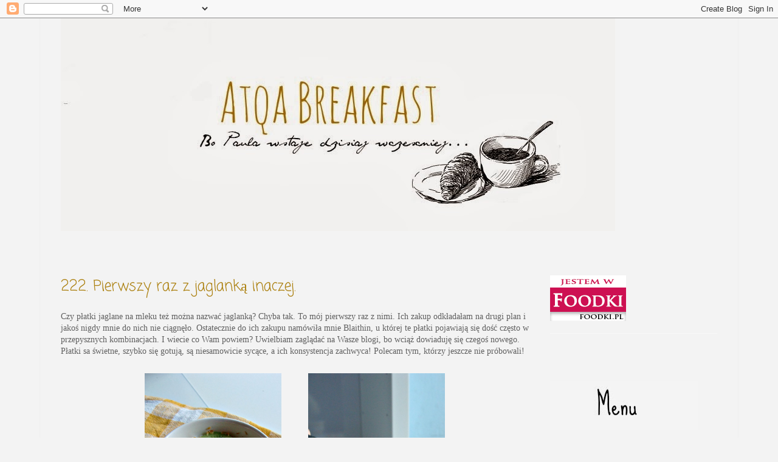

--- FILE ---
content_type: text/html; charset=UTF-8
request_url: https://atqabreakfast.blogspot.com/2013/12/222-pierwszy-raz-z-jaglanka-inaczej.html?showComment=1388409343195
body_size: 24497
content:
<!DOCTYPE html>
<html class='v2' dir='ltr' xmlns='http://www.w3.org/1999/xhtml' xmlns:b='http://www.google.com/2005/gml/b' xmlns:data='http://www.google.com/2005/gml/data' xmlns:expr='http://www.google.com/2005/gml/expr'>
<head>
<link href='https://www.blogger.com/static/v1/widgets/335934321-css_bundle_v2.css' rel='stylesheet' type='text/css'/>
<meta content='width=1100' name='viewport'/>
<meta content='text/html; charset=UTF-8' http-equiv='Content-Type'/>
<meta content='blogger' name='generator'/>
<link href='https://atqabreakfast.blogspot.com/favicon.ico' rel='icon' type='image/x-icon'/>
<link href='http://atqabreakfast.blogspot.com/2013/12/222-pierwszy-raz-z-jaglanka-inaczej.html' rel='canonical'/>
<link rel="alternate" type="application/atom+xml" title="Bo Paula wstaje dziś wcześniej  - Atom" href="https://atqabreakfast.blogspot.com/feeds/posts/default" />
<link rel="alternate" type="application/rss+xml" title="Bo Paula wstaje dziś wcześniej  - RSS" href="https://atqabreakfast.blogspot.com/feeds/posts/default?alt=rss" />
<link rel="service.post" type="application/atom+xml" title="Bo Paula wstaje dziś wcześniej  - Atom" href="https://www.blogger.com/feeds/1181748169054659183/posts/default" />

<link rel="alternate" type="application/atom+xml" title="Bo Paula wstaje dziś wcześniej  - Atom" href="https://atqabreakfast.blogspot.com/feeds/4727215286810626105/comments/default" />
<!--Can't find substitution for tag [blog.ieCssRetrofitLinks]-->
<link href='https://blogger.googleusercontent.com/img/b/R29vZ2xl/AVvXsEj9RvViKv1i_N4vVVN9ipRyw1CxeO2s4wazOfGVejso91vI4qN7dMxztwTTpW_wjM85yAA-_yzhti6VyoFVGx7K01wN_BGJ6TwUPffInfsd-MzgRhOmC-ol9a3GDTj9AkNOLcY8azH1wtQ/s1600/DSC09604.JPG' rel='image_src'/>
<meta content='http://atqabreakfast.blogspot.com/2013/12/222-pierwszy-raz-z-jaglanka-inaczej.html' property='og:url'/>
<meta content='222. Pierwszy raz z jaglanką inaczej. ' property='og:title'/>
<meta content='Czy płatki jaglane na mleku też można nazwać jaglanką? Chyba tak. To mój pierwszy raz z nimi. Ich zakup odkładałam na drugi plan i jakoś nig...' property='og:description'/>
<meta content='https://blogger.googleusercontent.com/img/b/R29vZ2xl/AVvXsEj9RvViKv1i_N4vVVN9ipRyw1CxeO2s4wazOfGVejso91vI4qN7dMxztwTTpW_wjM85yAA-_yzhti6VyoFVGx7K01wN_BGJ6TwUPffInfsd-MzgRhOmC-ol9a3GDTj9AkNOLcY8azH1wtQ/w1200-h630-p-k-no-nu/DSC09604.JPG' property='og:image'/>
<title>Bo Paula wstaje dziś wcześniej : 222. Pierwszy raz z jaglanką inaczej. </title>
<style type='text/css'>@font-face{font-family:'Coming Soon';font-style:normal;font-weight:400;font-display:swap;src:url(//fonts.gstatic.com/s/comingsoon/v20/qWcuB6mzpYL7AJ2VfdQR1t-VWDnRsDkg.woff2)format('woff2');unicode-range:U+0000-00FF,U+0131,U+0152-0153,U+02BB-02BC,U+02C6,U+02DA,U+02DC,U+0304,U+0308,U+0329,U+2000-206F,U+20AC,U+2122,U+2191,U+2193,U+2212,U+2215,U+FEFF,U+FFFD;}@font-face{font-family:'Dancing Script';font-style:normal;font-weight:700;font-display:swap;src:url(//fonts.gstatic.com/s/dancingscript/v29/If2cXTr6YS-zF4S-kcSWSVi_sxjsohD9F50Ruu7B1i03Rep8hNX6plRPjLo.woff2)format('woff2');unicode-range:U+0102-0103,U+0110-0111,U+0128-0129,U+0168-0169,U+01A0-01A1,U+01AF-01B0,U+0300-0301,U+0303-0304,U+0308-0309,U+0323,U+0329,U+1EA0-1EF9,U+20AB;}@font-face{font-family:'Dancing Script';font-style:normal;font-weight:700;font-display:swap;src:url(//fonts.gstatic.com/s/dancingscript/v29/If2cXTr6YS-zF4S-kcSWSVi_sxjsohD9F50Ruu7B1i03ROp8hNX6plRPjLo.woff2)format('woff2');unicode-range:U+0100-02BA,U+02BD-02C5,U+02C7-02CC,U+02CE-02D7,U+02DD-02FF,U+0304,U+0308,U+0329,U+1D00-1DBF,U+1E00-1E9F,U+1EF2-1EFF,U+2020,U+20A0-20AB,U+20AD-20C0,U+2113,U+2C60-2C7F,U+A720-A7FF;}@font-face{font-family:'Dancing Script';font-style:normal;font-weight:700;font-display:swap;src:url(//fonts.gstatic.com/s/dancingscript/v29/If2cXTr6YS-zF4S-kcSWSVi_sxjsohD9F50Ruu7B1i03Sup8hNX6plRP.woff2)format('woff2');unicode-range:U+0000-00FF,U+0131,U+0152-0153,U+02BB-02BC,U+02C6,U+02DA,U+02DC,U+0304,U+0308,U+0329,U+2000-206F,U+20AC,U+2122,U+2191,U+2193,U+2212,U+2215,U+FEFF,U+FFFD;}</style>
<style id='page-skin-1' type='text/css'><!--
/*
-----------------------------------------------
Blogger Template Style
Name:     Ethereal
Designer: Jason Morrow
URL:      jasonmorrow.etsy.com
----------------------------------------------- */
/* Content
----------------------------------------------- */
body {
font: normal normal 14px 'Times New Roman', Times, FreeSerif, serif;
color: #606060;
background: #f3f3f3 none no-repeat scroll center center;
}
html body .content-outer {
min-width: 0;
max-width: 100%;
width: 100%;
}
a:link {
text-decoration: none;
color: #606060;
}
a:visited {
text-decoration: none;
color: #000000;
}
a:hover {
text-decoration: underline;
color: #783f04;
}
.main-inner {
padding-top: 15px;
}
.body-fauxcolumn-outer {
background: transparent none repeat-x scroll top center;
}
.content-fauxcolumns .fauxcolumn-inner {
background: #f3f3f3 none repeat-x scroll top left;
border-left: 1px solid #eeeeee;
border-right: 1px solid #eeeeee;
}
/* Flexible Background
----------------------------------------------- */
.content-fauxcolumn-outer .fauxborder-left {
width: 100%;
padding-left: 0;
margin-left: -0;
background-color: transparent;
background-image: none;
background-repeat: no-repeat;
background-position: left top;
}
.content-fauxcolumn-outer .fauxborder-right {
margin-right: -0;
width: 0;
background-color: transparent;
background-image: none;
background-repeat: no-repeat;
background-position: right top;
}
/* Columns
----------------------------------------------- */
.content-inner {
padding: 0;
}
/* Header
----------------------------------------------- */
.header-inner {
padding: 27px 0 3px;
}
.header-inner .section {
margin: 0 35px;
}
.Header h1 {
font: normal normal 60px Times, 'Times New Roman', FreeSerif, serif;
color: #72fffb;
}
.Header h1 a {
color: #72fffb;
}
.Header .description {
font-size: 115%;
color: #606060;
}
.header-inner .Header .titlewrapper,
.header-inner .Header .descriptionwrapper {
padding-left: 0;
padding-right: 0;
margin-bottom: 0;
}
/* Tabs
----------------------------------------------- */
.tabs-outer {
position: relative;
background: transparent;
}
.tabs-cap-top, .tabs-cap-bottom {
position: absolute;
width: 100%;
}
.tabs-cap-bottom {
bottom: 0;
}
.tabs-inner {
padding: 0;
}
.tabs-inner .section {
margin: 0 35px;
}
*+html body .tabs-inner .widget li {
padding: 1px;
}
.PageList {
border-bottom: 1px solid #eeeeee;
}
.tabs-inner .widget li.selected a,
.tabs-inner .widget li a:hover {
position: relative;
-moz-border-radius-topleft: 5px;
-moz-border-radius-topright: 5px;
-webkit-border-top-left-radius: 5px;
-webkit-border-top-right-radius: 5px;
-goog-ms-border-top-left-radius: 5px;
-goog-ms-border-top-right-radius: 5px;
border-top-left-radius: 5px;
border-top-right-radius: 5px;
background: #eeeeee none ;
color: #45446b;
}
.tabs-inner .widget li a {
display: inline-block;
margin: 0;
margin-right: 1px;
padding: .65em 1.5em;
font: normal normal 12px Arial, Tahoma, Helvetica, FreeSans, sans-serif;
color: #45446b;
background-color: #eeeeee;
-moz-border-radius-topleft: 5px;
-moz-border-radius-topright: 5px;
-webkit-border-top-left-radius: 5px;
-webkit-border-top-right-radius: 5px;
-goog-ms-border-top-left-radius: 5px;
-goog-ms-border-top-right-radius: 5px;
border-top-left-radius: 5px;
border-top-right-radius: 5px;
}
/* Headings
----------------------------------------------- */
h2 {
font: normal bold 18px Dancing Script;
color: transparent;
}
/* Widgets
----------------------------------------------- */
.main-inner .column-left-inner {
padding: 0 0 0 20px;
}
.main-inner .column-left-inner .section {
margin-right: 0;
}
.main-inner .column-right-inner {
padding: 0 20px 0 0;
}
.main-inner .column-right-inner .section {
margin-left: 0;
}
.main-inner .section {
padding: 0;
}
.main-inner .widget {
padding: 0 0 15px;
margin: 20px 0;
border-bottom: 1px solid #f8f8f8;
}
.main-inner .widget h2 {
margin: 0;
padding: .6em 0 .5em;
}
.footer-inner .widget h2 {
padding: 0 0 .4em;
}
.main-inner .widget h2 + div, .footer-inner .widget h2 + div {
padding-top: 15px;
}
.main-inner .widget .widget-content {
margin: 0;
padding: 15px 0 0;
}
.main-inner .widget ul, .main-inner .widget #ArchiveList ul.flat {
margin: -15px -15px -15px;
padding: 0;
list-style: none;
}
.main-inner .sidebar .widget h2 {
border-bottom: 1px solid transparent;
}
.main-inner .widget #ArchiveList {
margin: -15px 0 0;
}
.main-inner .widget ul li, .main-inner .widget #ArchiveList ul.flat li {
padding: .5em 15px;
text-indent: 0;
}
.main-inner .widget #ArchiveList ul li {
padding-top: .25em;
padding-bottom: .25em;
}
.main-inner .widget ul li:first-child, .main-inner .widget #ArchiveList ul.flat li:first-child {
border-top: none;
}
.main-inner .widget ul li:last-child, .main-inner .widget #ArchiveList ul.flat li:last-child {
border-bottom: none;
}
.main-inner .widget .post-body ul {
padding: 0 2.5em;
margin: .5em 0;
list-style: disc;
}
.main-inner .widget .post-body ul li {
padding: 0.25em 0;
margin-bottom: .25em;
color: #606060;
border: none;
}
.footer-inner .widget ul {
padding: 0;
list-style: none;
}
.widget .zippy {
color: #606060;
}
/* Posts
----------------------------------------------- */
.main.section {
margin: 0 20px;
}
body .main-inner .Blog {
padding: 0;
background-color: transparent;
border: none;
}
.main-inner .widget h2.date-header {
border-bottom: 1px solid transparent;
}
.date-outer {
position: relative;
margin: 15px 0 20px;
}
.date-outer:first-child {
margin-top: 0;
}
.date-posts {
clear: both;
}
.post-outer, .inline-ad {
border-bottom: 1px solid #f8f8f8;
padding: 30px 0;
}
.post-outer {
padding-bottom: 10px;
}
.post-outer:first-child {
padding-top: 0;
border-top: none;
}
.post-outer:last-child, .inline-ad:last-child {
border-bottom: none;
}
.post-body img {
padding: 8px;
}
h3.post-title, h4 {
font: normal normal 24px Coming Soon;
color: #ac8111;
}
h3.post-title a {
font: normal normal 24px Coming Soon;
color: #ac8111;
text-decoration: none;
}
h3.post-title a:hover {
color: #783f04;
text-decoration: underline;
}
.post-header {
margin: 0 0 1.5em;
}
.post-body {
line-height: 1.4;
}
.post-footer {
margin: 1.5em 0 0;
}
#blog-pager {
padding: 15px;
}
.blog-feeds, .post-feeds {
margin: 1em 0;
text-align: center;
}
.post-outer .comments {
margin-top: 2em;
}
/* Comments
----------------------------------------------- */
.comments .comments-content .icon.blog-author {
background-repeat: no-repeat;
background-image: url([data-uri]);
}
.comments .comments-content .loadmore a {
background: #f3f3f3 none repeat-x scroll top left;
}
.comments .comments-content .loadmore a {
border-top: 1px solid transparent;
border-bottom: 1px solid transparent;
}
.comments .comment-thread.inline-thread {
background: #f3f3f3 none repeat-x scroll top left;
}
.comments .continue {
border-top: 2px solid transparent;
}
/* Footer
----------------------------------------------- */
.footer-inner {
padding: 30px 0;
overflow: hidden;
}
/* Mobile
----------------------------------------------- */
body.mobile  {
background-size: auto
}
.mobile .body-fauxcolumn-outer {
background: ;
}
.mobile .content-fauxcolumns .fauxcolumn-inner {
opacity: 0.75;
}
.mobile .content-fauxcolumn-outer .fauxborder-right {
margin-right: 0;
}
.mobile-link-button {
background-color: #eeeeee;
}
.mobile-link-button a:link, .mobile-link-button a:visited {
color: #45446b;
}
.mobile-index-contents {
color: #444444;
}
.mobile .body-fauxcolumn-outer {
background-size: 100% auto;
}
.mobile .mobile-date-outer {
border-bottom: transparent;
}
.mobile .PageList {
border-bottom: none;
}
.mobile .tabs-inner .section {
margin: 0;
}
.mobile .tabs-inner .PageList .widget-content {
background: #eeeeee none;
color: #45446b;
}
.mobile .tabs-inner .PageList .widget-content .pagelist-arrow {
border-left: 1px solid #45446b;
}
.mobile .footer-inner {
overflow: visible;
}
body.mobile .AdSense {
margin: 0 -10px;
}

--></style>
<style id='template-skin-1' type='text/css'><!--
body {
min-width: 1150px;
}
.content-outer, .content-fauxcolumn-outer, .region-inner {
min-width: 1150px;
max-width: 1150px;
_width: 1150px;
}
.main-inner .columns {
padding-left: 0;
padding-right: 310px;
}
.main-inner .fauxcolumn-center-outer {
left: 0;
right: 310px;
/* IE6 does not respect left and right together */
_width: expression(this.parentNode.offsetWidth -
parseInt("0") -
parseInt("310px") + 'px');
}
.main-inner .fauxcolumn-left-outer {
width: 0;
}
.main-inner .fauxcolumn-right-outer {
width: 310px;
}
.main-inner .column-left-outer {
width: 0;
right: 100%;
margin-left: -0;
}
.main-inner .column-right-outer {
width: 310px;
margin-right: -310px;
}
#layout {
min-width: 0;
}
#layout .content-outer {
min-width: 0;
width: 800px;
}
#layout .region-inner {
min-width: 0;
width: auto;
}
--></style>
<link href='https://www.blogger.com/dyn-css/authorization.css?targetBlogID=1181748169054659183&amp;zx=85c4386d-b2d4-4abd-8929-3019d7f7aa45' media='none' onload='if(media!=&#39;all&#39;)media=&#39;all&#39;' rel='stylesheet'/><noscript><link href='https://www.blogger.com/dyn-css/authorization.css?targetBlogID=1181748169054659183&amp;zx=85c4386d-b2d4-4abd-8929-3019d7f7aa45' rel='stylesheet'/></noscript>
<meta name='google-adsense-platform-account' content='ca-host-pub-1556223355139109'/>
<meta name='google-adsense-platform-domain' content='blogspot.com'/>

</head>
<body class='loading variant-leaves1'>
<div class='navbar section' id='navbar'><div class='widget Navbar' data-version='1' id='Navbar1'><script type="text/javascript">
    function setAttributeOnload(object, attribute, val) {
      if(window.addEventListener) {
        window.addEventListener('load',
          function(){ object[attribute] = val; }, false);
      } else {
        window.attachEvent('onload', function(){ object[attribute] = val; });
      }
    }
  </script>
<div id="navbar-iframe-container"></div>
<script type="text/javascript" src="https://apis.google.com/js/platform.js"></script>
<script type="text/javascript">
      gapi.load("gapi.iframes:gapi.iframes.style.bubble", function() {
        if (gapi.iframes && gapi.iframes.getContext) {
          gapi.iframes.getContext().openChild({
              url: 'https://www.blogger.com/navbar/1181748169054659183?po\x3d4727215286810626105\x26origin\x3dhttps://atqabreakfast.blogspot.com',
              where: document.getElementById("navbar-iframe-container"),
              id: "navbar-iframe"
          });
        }
      });
    </script><script type="text/javascript">
(function() {
var script = document.createElement('script');
script.type = 'text/javascript';
script.src = '//pagead2.googlesyndication.com/pagead/js/google_top_exp.js';
var head = document.getElementsByTagName('head')[0];
if (head) {
head.appendChild(script);
}})();
</script>
</div></div>
<div class='body-fauxcolumns'>
<div class='fauxcolumn-outer body-fauxcolumn-outer'>
<div class='cap-top'>
<div class='cap-left'></div>
<div class='cap-right'></div>
</div>
<div class='fauxborder-left'>
<div class='fauxborder-right'></div>
<div class='fauxcolumn-inner'>
</div>
</div>
<div class='cap-bottom'>
<div class='cap-left'></div>
<div class='cap-right'></div>
</div>
</div>
</div>
<div class='content'>
<div class='content-fauxcolumns'>
<div class='fauxcolumn-outer content-fauxcolumn-outer'>
<div class='cap-top'>
<div class='cap-left'></div>
<div class='cap-right'></div>
</div>
<div class='fauxborder-left'>
<div class='fauxborder-right'></div>
<div class='fauxcolumn-inner'>
</div>
</div>
<div class='cap-bottom'>
<div class='cap-left'></div>
<div class='cap-right'></div>
</div>
</div>
</div>
<div class='content-outer'>
<div class='content-cap-top cap-top'>
<div class='cap-left'></div>
<div class='cap-right'></div>
</div>
<div class='fauxborder-left content-fauxborder-left'>
<div class='fauxborder-right content-fauxborder-right'></div>
<div class='content-inner'>
<div class='tabs-outer'>
<div class='tabs-cap-top cap-top'>
<div class='cap-left'></div>
<div class='cap-right'></div>
</div>
<div class='fauxborder-left tabs-fauxborder-left'>
<div class='fauxborder-right tabs-fauxborder-right'></div>
<div class='region-inner tabs-inner'>
<div class='tabs section' id='crosscol'><div class='widget Header' data-version='1' id='Header1'>
<div id='header-inner'>
<a href='https://atqabreakfast.blogspot.com/' style='display: block'>
<img alt='Bo Paula wstaje dziś wcześniej ' height='350px; ' id='Header1_headerimg' src='https://blogger.googleusercontent.com/img/b/R29vZ2xl/AVvXsEgCB5f0jNvTHasGvrGV3mf1BuAOmZmIDaUaNr6f0PPnvJaxHf1cq78Tv1Bs6MuDVeDCxN52fAy560AF4-LpHuOVAci69EEWzE-RcbH4hrW389mT0d-6dVRfW1GEUXXafM96wdx5PqTRELM/s1600/Bez%25C2%25A0tytu%25C5%2582u.jpg' style='display: block' width='912px; '/>
</a>
</div>
</div></div>
<div class='tabs no-items section' id='crosscol-overflow'></div>
</div>
</div>
<div class='tabs-cap-bottom cap-bottom'>
<div class='cap-left'></div>
<div class='cap-right'></div>
</div>
</div>
<div class='main-outer'>
<div class='main-cap-top cap-top'>
<div class='cap-left'></div>
<div class='cap-right'></div>
</div>
<div class='fauxborder-left main-fauxborder-left'>
<div class='fauxborder-right main-fauxborder-right'></div>
<div class='region-inner main-inner'>
<div class='columns fauxcolumns'>
<div class='fauxcolumn-outer fauxcolumn-center-outer'>
<div class='cap-top'>
<div class='cap-left'></div>
<div class='cap-right'></div>
</div>
<div class='fauxborder-left'>
<div class='fauxborder-right'></div>
<div class='fauxcolumn-inner'>
</div>
</div>
<div class='cap-bottom'>
<div class='cap-left'></div>
<div class='cap-right'></div>
</div>
</div>
<div class='fauxcolumn-outer fauxcolumn-left-outer'>
<div class='cap-top'>
<div class='cap-left'></div>
<div class='cap-right'></div>
</div>
<div class='fauxborder-left'>
<div class='fauxborder-right'></div>
<div class='fauxcolumn-inner'>
</div>
</div>
<div class='cap-bottom'>
<div class='cap-left'></div>
<div class='cap-right'></div>
</div>
</div>
<div class='fauxcolumn-outer fauxcolumn-right-outer'>
<div class='cap-top'>
<div class='cap-left'></div>
<div class='cap-right'></div>
</div>
<div class='fauxborder-left'>
<div class='fauxborder-right'></div>
<div class='fauxcolumn-inner'>
</div>
</div>
<div class='cap-bottom'>
<div class='cap-left'></div>
<div class='cap-right'></div>
</div>
</div>
<!-- corrects IE6 width calculation -->
<div class='columns-inner'>
<div class='column-center-outer'>
<div class='column-center-inner'>
<div class='main section' id='main'><div class='widget Blog' data-version='1' id='Blog1'>
<div class='blog-posts hfeed'>

          <div class="date-outer">
        
<h2 class='date-header'><span>poniedziałek, 30 grudnia 2013</span></h2>

          <div class="date-posts">
        
<div class='post-outer'>
<div class='post hentry' itemprop='blogPost' itemscope='itemscope' itemtype='http://schema.org/BlogPosting'>
<meta content='https://blogger.googleusercontent.com/img/b/R29vZ2xl/AVvXsEj9RvViKv1i_N4vVVN9ipRyw1CxeO2s4wazOfGVejso91vI4qN7dMxztwTTpW_wjM85yAA-_yzhti6VyoFVGx7K01wN_BGJ6TwUPffInfsd-MzgRhOmC-ol9a3GDTj9AkNOLcY8azH1wtQ/s1600/DSC09604.JPG' itemprop='image_url'/>
<meta content='1181748169054659183' itemprop='blogId'/>
<meta content='4727215286810626105' itemprop='postId'/>
<a name='4727215286810626105'></a>
<h3 class='post-title entry-title' itemprop='name'>
222. Pierwszy raz z jaglanką inaczej. 
</h3>
<div class='post-header'>
<div class='post-header-line-1'></div>
</div>
<div class='post-body entry-content' id='post-body-4727215286810626105' itemprop='description articleBody'>
Czy płatki jaglane na mleku też można nazwać jaglanką? Chyba tak. To mój pierwszy raz z nimi. Ich zakup odkładałam na drugi plan i jakoś nigdy mnie do nich nie ciągnęło. Ostatecznie do ich zakupu namówiła mnie <a href="http://tasty-breakfast.blogspot.com/" target="_blank">Blaithin</a>, u której te płatki pojawiają się dość często w przepysznych kombinacjach. I wiecie co Wam powiem? Uwielbiam zaglądać na Wasze blogi, bo wciąż dowiaduję się czegoś nowego. Płatki sa świetne, szybko się gotują, są niesamowicie sycące, a ich konsystencja zachwyca! Polecam tym, którzy jeszcze nie próbowali!<br />
<br />
<div class="separator" style="clear: both; text-align: center;">
<a href="https://blogger.googleusercontent.com/img/b/R29vZ2xl/AVvXsEj9RvViKv1i_N4vVVN9ipRyw1CxeO2s4wazOfGVejso91vI4qN7dMxztwTTpW_wjM85yAA-_yzhti6VyoFVGx7K01wN_BGJ6TwUPffInfsd-MzgRhOmC-ol9a3GDTj9AkNOLcY8azH1wtQ/s1600/DSC09604.JPG" imageanchor="1" style="margin-left: 1em; margin-right: 1em;"><img border="0" height="400" src="https://blogger.googleusercontent.com/img/b/R29vZ2xl/AVvXsEj9RvViKv1i_N4vVVN9ipRyw1CxeO2s4wazOfGVejso91vI4qN7dMxztwTTpW_wjM85yAA-_yzhti6VyoFVGx7K01wN_BGJ6TwUPffInfsd-MzgRhOmC-ol9a3GDTj9AkNOLcY8azH1wtQ/s1600/DSC09604.JPG" width="225" /></a><a href="https://blogger.googleusercontent.com/img/b/R29vZ2xl/AVvXsEgm1wNBfXl80Kv2jAKQ_b8MoRe0WDMeSXi0tzcySxEwqBybJxj5WTJ3KNCK8he9X8cJjQ8tFlv_j96IWnhGjZ8-RakCsJintlQQuzwNVGbdRRcq6WNb0-ZO-4P5AFX6kUJD2zLMhe04nMM/s1600/DSC09601.JPG" imageanchor="1" style="margin-left: 1em; margin-right: 1em;"><img border="0" height="400" src="https://blogger.googleusercontent.com/img/b/R29vZ2xl/AVvXsEgm1wNBfXl80Kv2jAKQ_b8MoRe0WDMeSXi0tzcySxEwqBybJxj5WTJ3KNCK8he9X8cJjQ8tFlv_j96IWnhGjZ8-RakCsJintlQQuzwNVGbdRRcq6WNb0-ZO-4P5AFX6kUJD2zLMhe04nMM/s1600/DSC09601.JPG" width="225" /></a></div>
<br />
<div style="text-align: center;">
Płatki jaglane na mleczku kokosowym z cutryną podane z kiwi i prażonymi wiórkami kokosowymi.</div>
<div style="text-align: center;">
Millet flakes on coconut milk with lemon served with kiwi and roasted desiccated coconut.</div>
<div class="separator" style="clear: both; text-align: center;">
<br /></div>
<div class="separator" style="clear: both; text-align: center;">
<a href="https://blogger.googleusercontent.com/img/b/R29vZ2xl/AVvXsEjC1Wdc3TaWzvTas33NxfvLYgltCONukd8T5bZw-ScNMDVf1IRW_73316_LXmBNnv3syqerM_-h5cEkmKL6SwN_vae35yERVyn17qk4yL5-hLkVHgOmdYbVWwtwS4ctNZsZuev4B5u-0jM/s1600/DSC09593.JPG" imageanchor="1" style="margin-left: 1em; margin-right: 1em;"><img border="0" height="360" src="https://blogger.googleusercontent.com/img/b/R29vZ2xl/AVvXsEjC1Wdc3TaWzvTas33NxfvLYgltCONukd8T5bZw-ScNMDVf1IRW_73316_LXmBNnv3syqerM_-h5cEkmKL6SwN_vae35yERVyn17qk4yL5-hLkVHgOmdYbVWwtwS4ctNZsZuev4B5u-0jM/s1600/DSC09593.JPG" width="640" /></a></div>
<div style="text-align: center;">
<br />
50 gramów płatków zalałam 1,5 szklanki mleka i gotowałam bez przykrycia przez ok.7min. Po tym czasie ściągnęłam z ognia i nakryłam przykrywką i zostawiłam na chwilę. Przełożyłam do miseczki :)</div>
<div style='clear: both;'></div>
</div>
<div class='post-footer'>
<div class='post-footer-line post-footer-line-1'><span class='post-author vcard'>
Autor:
<span class='fn' itemprop='author' itemscope='itemscope' itemtype='http://schema.org/Person'>
<meta content='https://www.blogger.com/profile/03503182990891159676' itemprop='url'/>
<a class='g-profile' href='https://www.blogger.com/profile/03503182990891159676' rel='author' title='author profile'>
<span itemprop='name'>Atqa</span>
</a>
</span>
</span>
<span class='post-timestamp'>
o
<meta content='http://atqabreakfast.blogspot.com/2013/12/222-pierwszy-raz-z-jaglanka-inaczej.html' itemprop='url'/>
<a class='timestamp-link' href='https://atqabreakfast.blogspot.com/2013/12/222-pierwszy-raz-z-jaglanka-inaczej.html' rel='bookmark' title='permanent link'><abbr class='published' itemprop='datePublished' title='2013-12-30T09:47:00+01:00'>09:47</abbr></a>
</span>
<span class='post-comment-link'>
</span>
<span class='post-icons'>
<span class='item-control blog-admin pid-816069990'>
<a href='https://www.blogger.com/post-edit.g?blogID=1181748169054659183&postID=4727215286810626105&from=pencil' title='Edytuj post'>
<img alt='' class='icon-action' height='18' src='https://resources.blogblog.com/img/icon18_edit_allbkg.gif' width='18'/>
</a>
</span>
</span>
<div class='post-share-buttons goog-inline-block'>
<a class='goog-inline-block share-button sb-email' href='https://www.blogger.com/share-post.g?blogID=1181748169054659183&postID=4727215286810626105&target=email' target='_blank' title='Wyślij pocztą e-mail'><span class='share-button-link-text'>Wyślij pocztą e-mail</span></a><a class='goog-inline-block share-button sb-blog' href='https://www.blogger.com/share-post.g?blogID=1181748169054659183&postID=4727215286810626105&target=blog' onclick='window.open(this.href, "_blank", "height=270,width=475"); return false;' target='_blank' title='Wrzuć na bloga'><span class='share-button-link-text'>Wrzuć na bloga</span></a><a class='goog-inline-block share-button sb-twitter' href='https://www.blogger.com/share-post.g?blogID=1181748169054659183&postID=4727215286810626105&target=twitter' target='_blank' title='Udostępnij w X'><span class='share-button-link-text'>Udostępnij w X</span></a><a class='goog-inline-block share-button sb-facebook' href='https://www.blogger.com/share-post.g?blogID=1181748169054659183&postID=4727215286810626105&target=facebook' onclick='window.open(this.href, "_blank", "height=430,width=640"); return false;' target='_blank' title='Udostępnij w usłudze Facebook'><span class='share-button-link-text'>Udostępnij w usłudze Facebook</span></a><a class='goog-inline-block share-button sb-pinterest' href='https://www.blogger.com/share-post.g?blogID=1181748169054659183&postID=4727215286810626105&target=pinterest' target='_blank' title='Udostępnij w serwisie Pinterest'><span class='share-button-link-text'>Udostępnij w serwisie Pinterest</span></a>
</div>
</div>
<div class='post-footer-line post-footer-line-2'><span class='post-labels'>
Etykiety:
<a href='https://atqabreakfast.blogspot.com/search/label/kiwi' rel='tag'>kiwi</a>,
<a href='https://atqabreakfast.blogspot.com/search/label/mleko%20kokosowe' rel='tag'>mleko kokosowe</a>,
<a href='https://atqabreakfast.blogspot.com/search/label/na%20s%C5%82odko' rel='tag'>na słodko</a>,
<a href='https://atqabreakfast.blogspot.com/search/label/p%C5%82atki%20jaglane' rel='tag'>płatki jaglane</a>,
<a href='https://atqabreakfast.blogspot.com/search/label/wi%C3%B3rki%20kokosowe' rel='tag'>wiórki kokosowe</a>
</span>
</div>
<div class='post-footer-line post-footer-line-3'><span class='post-location'>
</span>
</div>
</div>
</div>
<div class='comments' id='comments'>
<a name='comments'></a>
<h4>20 komentarzy:</h4>
<div class='comments-content'>
<script async='async' src='' type='text/javascript'></script>
<script type='text/javascript'>
    (function() {
      var items = null;
      var msgs = null;
      var config = {};

// <![CDATA[
      var cursor = null;
      if (items && items.length > 0) {
        cursor = parseInt(items[items.length - 1].timestamp) + 1;
      }

      var bodyFromEntry = function(entry) {
        var text = (entry &&
                    ((entry.content && entry.content.$t) ||
                     (entry.summary && entry.summary.$t))) ||
            '';
        if (entry && entry.gd$extendedProperty) {
          for (var k in entry.gd$extendedProperty) {
            if (entry.gd$extendedProperty[k].name == 'blogger.contentRemoved') {
              return '<span class="deleted-comment">' + text + '</span>';
            }
          }
        }
        return text;
      }

      var parse = function(data) {
        cursor = null;
        var comments = [];
        if (data && data.feed && data.feed.entry) {
          for (var i = 0, entry; entry = data.feed.entry[i]; i++) {
            var comment = {};
            // comment ID, parsed out of the original id format
            var id = /blog-(\d+).post-(\d+)/.exec(entry.id.$t);
            comment.id = id ? id[2] : null;
            comment.body = bodyFromEntry(entry);
            comment.timestamp = Date.parse(entry.published.$t) + '';
            if (entry.author && entry.author.constructor === Array) {
              var auth = entry.author[0];
              if (auth) {
                comment.author = {
                  name: (auth.name ? auth.name.$t : undefined),
                  profileUrl: (auth.uri ? auth.uri.$t : undefined),
                  avatarUrl: (auth.gd$image ? auth.gd$image.src : undefined)
                };
              }
            }
            if (entry.link) {
              if (entry.link[2]) {
                comment.link = comment.permalink = entry.link[2].href;
              }
              if (entry.link[3]) {
                var pid = /.*comments\/default\/(\d+)\?.*/.exec(entry.link[3].href);
                if (pid && pid[1]) {
                  comment.parentId = pid[1];
                }
              }
            }
            comment.deleteclass = 'item-control blog-admin';
            if (entry.gd$extendedProperty) {
              for (var k in entry.gd$extendedProperty) {
                if (entry.gd$extendedProperty[k].name == 'blogger.itemClass') {
                  comment.deleteclass += ' ' + entry.gd$extendedProperty[k].value;
                } else if (entry.gd$extendedProperty[k].name == 'blogger.displayTime') {
                  comment.displayTime = entry.gd$extendedProperty[k].value;
                }
              }
            }
            comments.push(comment);
          }
        }
        return comments;
      };

      var paginator = function(callback) {
        if (hasMore()) {
          var url = config.feed + '?alt=json&v=2&orderby=published&reverse=false&max-results=50';
          if (cursor) {
            url += '&published-min=' + new Date(cursor).toISOString();
          }
          window.bloggercomments = function(data) {
            var parsed = parse(data);
            cursor = parsed.length < 50 ? null
                : parseInt(parsed[parsed.length - 1].timestamp) + 1
            callback(parsed);
            window.bloggercomments = null;
          }
          url += '&callback=bloggercomments';
          var script = document.createElement('script');
          script.type = 'text/javascript';
          script.src = url;
          document.getElementsByTagName('head')[0].appendChild(script);
        }
      };
      var hasMore = function() {
        return !!cursor;
      };
      var getMeta = function(key, comment) {
        if ('iswriter' == key) {
          var matches = !!comment.author
              && comment.author.name == config.authorName
              && comment.author.profileUrl == config.authorUrl;
          return matches ? 'true' : '';
        } else if ('deletelink' == key) {
          return config.baseUri + '/comment/delete/'
               + config.blogId + '/' + comment.id;
        } else if ('deleteclass' == key) {
          return comment.deleteclass;
        }
        return '';
      };

      var replybox = null;
      var replyUrlParts = null;
      var replyParent = undefined;

      var onReply = function(commentId, domId) {
        if (replybox == null) {
          // lazily cache replybox, and adjust to suit this style:
          replybox = document.getElementById('comment-editor');
          if (replybox != null) {
            replybox.height = '250px';
            replybox.style.display = 'block';
            replyUrlParts = replybox.src.split('#');
          }
        }
        if (replybox && (commentId !== replyParent)) {
          replybox.src = '';
          document.getElementById(domId).insertBefore(replybox, null);
          replybox.src = replyUrlParts[0]
              + (commentId ? '&parentID=' + commentId : '')
              + '#' + replyUrlParts[1];
          replyParent = commentId;
        }
      };

      var hash = (window.location.hash || '#').substring(1);
      var startThread, targetComment;
      if (/^comment-form_/.test(hash)) {
        startThread = hash.substring('comment-form_'.length);
      } else if (/^c[0-9]+$/.test(hash)) {
        targetComment = hash.substring(1);
      }

      // Configure commenting API:
      var configJso = {
        'maxDepth': config.maxThreadDepth
      };
      var provider = {
        'id': config.postId,
        'data': items,
        'loadNext': paginator,
        'hasMore': hasMore,
        'getMeta': getMeta,
        'onReply': onReply,
        'rendered': true,
        'initComment': targetComment,
        'initReplyThread': startThread,
        'config': configJso,
        'messages': msgs
      };

      var render = function() {
        if (window.goog && window.goog.comments) {
          var holder = document.getElementById('comment-holder');
          window.goog.comments.render(holder, provider);
        }
      };

      // render now, or queue to render when library loads:
      if (window.goog && window.goog.comments) {
        render();
      } else {
        window.goog = window.goog || {};
        window.goog.comments = window.goog.comments || {};
        window.goog.comments.loadQueue = window.goog.comments.loadQueue || [];
        window.goog.comments.loadQueue.push(render);
      }
    })();
// ]]>
  </script>
<div id='comment-holder'>
<div class="comment-thread toplevel-thread"><ol id="top-ra"><li class="comment" id="c458485413718120280"><div class="avatar-image-container"><img src="//blogger.googleusercontent.com/img/b/R29vZ2xl/AVvXsEhZOqIi-SaRRo_LszAH3oVrhWAXV-rS4VQrr4fMjk2NB4uCgrmGMSiFP65FujqL53HenuRCjzHPgjN_yoncFz2LLjMR6hosWytCWuV5rGOWzJY9oVXw5mEhSi4u2x-KHw/s45-c/11159968_615134185288229_9196271599473165392_n%252B%2525281%252529.jpg" alt=""/></div><div class="comment-block"><div class="comment-header"><cite class="user"><a href="https://www.blogger.com/profile/06625275366837477572" rel="nofollow">Karolina</a></cite><span class="icon user "></span><span class="datetime secondary-text"><a rel="nofollow" href="https://atqabreakfast.blogspot.com/2013/12/222-pierwszy-raz-z-jaglanka-inaczej.html?showComment=1388394045970#c458485413718120280">30 grudnia 2013 10:00</a></span></div><p class="comment-content">Wyglądaja super , a gdzie można je dostać :) ? </p><span class="comment-actions secondary-text"><a class="comment-reply" target="_self" data-comment-id="458485413718120280">Odpowiedz</a><span class="item-control blog-admin blog-admin pid-1587800285"><a target="_self" href="https://www.blogger.com/comment/delete/1181748169054659183/458485413718120280">Usuń</a></span></span></div><div class="comment-replies"><div id="c458485413718120280-rt" class="comment-thread inline-thread"><span class="thread-toggle thread-expanded"><span class="thread-arrow"></span><span class="thread-count"><a target="_self">Odpowiedzi</a></span></span><ol id="c458485413718120280-ra" class="thread-chrome thread-expanded"><div><li class="comment" id="c6913054322648098297"><div class="avatar-image-container"><img src="//blogger.googleusercontent.com/img/b/R29vZ2xl/AVvXsEiVuq24erg_q_ZKM226NkBr_Igs1o4KeMlYETeSnN2XmxmGpSFJfqzqTzpCt5KS78-Alcm_SHSjhenE_9bmftNAf6TTrkufRh5SSUu_3PKKTgI0bwETOt1eMi5JtqVpKQ/s45-c/1236235_691277837569048_97994528_n.jpg" alt=""/></div><div class="comment-block"><div class="comment-header"><cite class="user"><a href="https://www.blogger.com/profile/03503182990891159676" rel="nofollow">Atqa</a></cite><span class="icon user blog-author"></span><span class="datetime secondary-text"><a rel="nofollow" href="https://atqabreakfast.blogspot.com/2013/12/222-pierwszy-raz-z-jaglanka-inaczej.html?showComment=1388395752340#c6913054322648098297">30 grudnia 2013 10:29</a></span></div><p class="comment-content">Myślę, że znajdziesz je w każdym większym markecie. Ja swoje kupiłam w realu. :)<br></p><span class="comment-actions secondary-text"><span class="item-control blog-admin blog-admin pid-816069990"><a target="_self" href="https://www.blogger.com/comment/delete/1181748169054659183/6913054322648098297">Usuń</a></span></span></div><div class="comment-replies"><div id="c6913054322648098297-rt" class="comment-thread inline-thread hidden"><span class="thread-toggle thread-expanded"><span class="thread-arrow"></span><span class="thread-count"><a target="_self">Odpowiedzi</a></span></span><ol id="c6913054322648098297-ra" class="thread-chrome thread-expanded"><div></div><div id="c6913054322648098297-continue" class="continue"><a class="comment-reply" target="_self" data-comment-id="6913054322648098297">Odpowiedz</a></div></ol></div></div><div class="comment-replybox-single" id="c6913054322648098297-ce"></div></li><li class="comment" id="c7250477183313049121"><div class="avatar-image-container"><img src="//blogger.googleusercontent.com/img/b/R29vZ2xl/AVvXsEiFMjiBJB6MXtxKJ4xS2mln--iwNj5k8ThUojelxnqwWvikSrMnQYcUWnr8sjsvtyjMcwDEbaEgCzkwrxJcM8adNtCkzjaFGHEc5BaR5vchUIT3EgOb9IPide3zwWgGrA4/s45-c/Mas%C5%82o+Orzechowe.PNG" alt=""/></div><div class="comment-block"><div class="comment-header"><cite class="user"><a href="https://www.blogger.com/profile/05571175972449090054" rel="nofollow">Natalie</a></cite><span class="icon user "></span><span class="datetime secondary-text"><a rel="nofollow" href="https://atqabreakfast.blogspot.com/2013/12/222-pierwszy-raz-z-jaglanka-inaczej.html?showComment=1388405839016#c7250477183313049121">30 grudnia 2013 13:17</a></span></div><p class="comment-content">A ja ich nigdzie nie mogę dostać ! Przeszukałam całego mojego Piotra i Pawła :(</p><span class="comment-actions secondary-text"><span class="item-control blog-admin blog-admin pid-471638957"><a target="_self" href="https://www.blogger.com/comment/delete/1181748169054659183/7250477183313049121">Usuń</a></span></span></div><div class="comment-replies"><div id="c7250477183313049121-rt" class="comment-thread inline-thread hidden"><span class="thread-toggle thread-expanded"><span class="thread-arrow"></span><span class="thread-count"><a target="_self">Odpowiedzi</a></span></span><ol id="c7250477183313049121-ra" class="thread-chrome thread-expanded"><div></div><div id="c7250477183313049121-continue" class="continue"><a class="comment-reply" target="_self" data-comment-id="7250477183313049121">Odpowiedz</a></div></ol></div></div><div class="comment-replybox-single" id="c7250477183313049121-ce"></div></li></div><div id="c458485413718120280-continue" class="continue"><a class="comment-reply" target="_self" data-comment-id="458485413718120280">Odpowiedz</a></div></ol></div></div><div class="comment-replybox-single" id="c458485413718120280-ce"></div></li><li class="comment" id="c1379607962858685786"><div class="avatar-image-container"><img src="//www.blogger.com/img/blogger_logo_round_35.png" alt=""/></div><div class="comment-block"><div class="comment-header"><cite class="user"><a href="https://www.blogger.com/profile/01407112961829060251" rel="nofollow">Unknown</a></cite><span class="icon user "></span><span class="datetime secondary-text"><a rel="nofollow" href="https://atqabreakfast.blogspot.com/2013/12/222-pierwszy-raz-z-jaglanka-inaczej.html?showComment=1388394279998#c1379607962858685786">30 grudnia 2013 10:04</a></span></div><p class="comment-content">chyba przekonałaś mnie do kupna, pomimo obecności kiwi ;)</p><span class="comment-actions secondary-text"><a class="comment-reply" target="_self" data-comment-id="1379607962858685786">Odpowiedz</a><span class="item-control blog-admin blog-admin pid-1262615617"><a target="_self" href="https://www.blogger.com/comment/delete/1181748169054659183/1379607962858685786">Usuń</a></span></span></div><div class="comment-replies"><div id="c1379607962858685786-rt" class="comment-thread inline-thread hidden"><span class="thread-toggle thread-expanded"><span class="thread-arrow"></span><span class="thread-count"><a target="_self">Odpowiedzi</a></span></span><ol id="c1379607962858685786-ra" class="thread-chrome thread-expanded"><div></div><div id="c1379607962858685786-continue" class="continue"><a class="comment-reply" target="_self" data-comment-id="1379607962858685786">Odpowiedz</a></div></ol></div></div><div class="comment-replybox-single" id="c1379607962858685786-ce"></div></li><li class="comment" id="c6362819233586826695"><div class="avatar-image-container"><img src="//www.blogger.com/img/blogger_logo_round_35.png" alt=""/></div><div class="comment-block"><div class="comment-header"><cite class="user"><a href="https://www.blogger.com/profile/03293138242994439091" rel="nofollow">Unknown</a></cite><span class="icon user "></span><span class="datetime secondary-text"><a rel="nofollow" href="https://atqabreakfast.blogspot.com/2013/12/222-pierwszy-raz-z-jaglanka-inaczej.html?showComment=1388394497596#c6362819233586826695">30 grudnia 2013 10:08</a></span></div><p class="comment-content">Dokładnie taki sam mam stosunek do innych blogów. Uwielbiam je przeglądać, bo to cudowna skarbnica inspiracji :)</p><span class="comment-actions secondary-text"><a class="comment-reply" target="_self" data-comment-id="6362819233586826695">Odpowiedz</a><span class="item-control blog-admin blog-admin pid-291402124"><a target="_self" href="https://www.blogger.com/comment/delete/1181748169054659183/6362819233586826695">Usuń</a></span></span></div><div class="comment-replies"><div id="c6362819233586826695-rt" class="comment-thread inline-thread hidden"><span class="thread-toggle thread-expanded"><span class="thread-arrow"></span><span class="thread-count"><a target="_self">Odpowiedzi</a></span></span><ol id="c6362819233586826695-ra" class="thread-chrome thread-expanded"><div></div><div id="c6362819233586826695-continue" class="continue"><a class="comment-reply" target="_self" data-comment-id="6362819233586826695">Odpowiedz</a></div></ol></div></div><div class="comment-replybox-single" id="c6362819233586826695-ce"></div></li><li class="comment" id="c5987898581454766699"><div class="avatar-image-container"><img src="//blogger.googleusercontent.com/img/b/R29vZ2xl/AVvXsEg95qI5_b-Se7Mxnqt4wu7R8IQcRo_8iTSxxxA17df6ChYWdyGGVa6N-FAXJHUl1WZLbyatNMtdJ1PrVjYh_RvozebCN95bcM22_wz8bq93mbfcv6e0-x7yir9YKoBhkAg/s45-c/*" alt=""/></div><div class="comment-block"><div class="comment-header"><cite class="user"><a href="https://www.blogger.com/profile/02239761755823925184" rel="nofollow">Kasia</a></cite><span class="icon user "></span><span class="datetime secondary-text"><a rel="nofollow" href="https://atqabreakfast.blogspot.com/2013/12/222-pierwszy-raz-z-jaglanka-inaczej.html?showComment=1388394543357#c5987898581454766699">30 grudnia 2013 10:09</a></span></div><p class="comment-content">Nigdy nie jadłam płatków jaglanych, ale chyba nie mam innego wyjścia jak tylko je kupić :D</p><span class="comment-actions secondary-text"><a class="comment-reply" target="_self" data-comment-id="5987898581454766699">Odpowiedz</a><span class="item-control blog-admin blog-admin pid-734429313"><a target="_self" href="https://www.blogger.com/comment/delete/1181748169054659183/5987898581454766699">Usuń</a></span></span></div><div class="comment-replies"><div id="c5987898581454766699-rt" class="comment-thread inline-thread hidden"><span class="thread-toggle thread-expanded"><span class="thread-arrow"></span><span class="thread-count"><a target="_self">Odpowiedzi</a></span></span><ol id="c5987898581454766699-ra" class="thread-chrome thread-expanded"><div></div><div id="c5987898581454766699-continue" class="continue"><a class="comment-reply" target="_self" data-comment-id="5987898581454766699">Odpowiedz</a></div></ol></div></div><div class="comment-replybox-single" id="c5987898581454766699-ce"></div></li><li class="comment" id="c6537885448288746687"><div class="avatar-image-container"><img src="//resources.blogblog.com/img/blank.gif" alt=""/></div><div class="comment-block"><div class="comment-header"><cite class="user">Anonimowy</cite><span class="icon user "></span><span class="datetime secondary-text"><a rel="nofollow" href="https://atqabreakfast.blogspot.com/2013/12/222-pierwszy-raz-z-jaglanka-inaczej.html?showComment=1388397602556#c6537885448288746687">30 grudnia 2013 11:00</a></span></div><p class="comment-content">O, u mnie też od jakiegoś czasu czekają w szafce - chyba wreszcie się zmotywuję do spróbowania. (;</p><span class="comment-actions secondary-text"><a class="comment-reply" target="_self" data-comment-id="6537885448288746687">Odpowiedz</a><span class="item-control blog-admin blog-admin pid-327160339"><a target="_self" href="https://www.blogger.com/comment/delete/1181748169054659183/6537885448288746687">Usuń</a></span></span></div><div class="comment-replies"><div id="c6537885448288746687-rt" class="comment-thread inline-thread hidden"><span class="thread-toggle thread-expanded"><span class="thread-arrow"></span><span class="thread-count"><a target="_self">Odpowiedzi</a></span></span><ol id="c6537885448288746687-ra" class="thread-chrome thread-expanded"><div></div><div id="c6537885448288746687-continue" class="continue"><a class="comment-reply" target="_self" data-comment-id="6537885448288746687">Odpowiedz</a></div></ol></div></div><div class="comment-replybox-single" id="c6537885448288746687-ce"></div></li><li class="comment" id="c1222885022897541398"><div class="avatar-image-container"><img src="//blogger.googleusercontent.com/img/b/R29vZ2xl/AVvXsEgL78yPUU7OkYqfh3ZlNakQFDR4AeO1kTr4Vy_2B0QUwHUUGD6PvqPQEwsbEcjMrbpYhh86B_8IDFC0wLCyXAyaPjh0sgSLeDFRrkjVzTi5VGkfsfkJPGDLuh3UooNOuyE/s45-c/Bez%C2%A0tytu%C5%82u.png" alt=""/></div><div class="comment-block"><div class="comment-header"><cite class="user"><a href="https://www.blogger.com/profile/13736637136866102216" rel="nofollow">Claudine</a></cite><span class="icon user "></span><span class="datetime secondary-text"><a rel="nofollow" href="https://atqabreakfast.blogspot.com/2013/12/222-pierwszy-raz-z-jaglanka-inaczej.html?showComment=1388397646283#c1222885022897541398">30 grudnia 2013 11:00</a></span></div><p class="comment-content">ja uwielbiam te płatki za ich delikatność i za to, że tak szybko gęstnieją!</p><span class="comment-actions secondary-text"><a class="comment-reply" target="_self" data-comment-id="1222885022897541398">Odpowiedz</a><span class="item-control blog-admin blog-admin pid-1652031841"><a target="_self" href="https://www.blogger.com/comment/delete/1181748169054659183/1222885022897541398">Usuń</a></span></span></div><div class="comment-replies"><div id="c1222885022897541398-rt" class="comment-thread inline-thread hidden"><span class="thread-toggle thread-expanded"><span class="thread-arrow"></span><span class="thread-count"><a target="_self">Odpowiedzi</a></span></span><ol id="c1222885022897541398-ra" class="thread-chrome thread-expanded"><div></div><div id="c1222885022897541398-continue" class="continue"><a class="comment-reply" target="_self" data-comment-id="1222885022897541398">Odpowiedz</a></div></ol></div></div><div class="comment-replybox-single" id="c1222885022897541398-ce"></div></li><li class="comment" id="c6368214733210435523"><div class="avatar-image-container"><img src="//www.blogger.com/img/blogger_logo_round_35.png" alt=""/></div><div class="comment-block"><div class="comment-header"><cite class="user"><a href="https://www.blogger.com/profile/10615309586531108446" rel="nofollow">Unknown</a></cite><span class="icon user "></span><span class="datetime secondary-text"><a rel="nofollow" href="https://atqabreakfast.blogspot.com/2013/12/222-pierwszy-raz-z-jaglanka-inaczej.html?showComment=1388399068767#c6368214733210435523">30 grudnia 2013 11:24</a></span></div><p class="comment-content">Też je uwielbiam, są takie delikatne :)</p><span class="comment-actions secondary-text"><a class="comment-reply" target="_self" data-comment-id="6368214733210435523">Odpowiedz</a><span class="item-control blog-admin blog-admin pid-1597621263"><a target="_self" href="https://www.blogger.com/comment/delete/1181748169054659183/6368214733210435523">Usuń</a></span></span></div><div class="comment-replies"><div id="c6368214733210435523-rt" class="comment-thread inline-thread hidden"><span class="thread-toggle thread-expanded"><span class="thread-arrow"></span><span class="thread-count"><a target="_self">Odpowiedzi</a></span></span><ol id="c6368214733210435523-ra" class="thread-chrome thread-expanded"><div></div><div id="c6368214733210435523-continue" class="continue"><a class="comment-reply" target="_self" data-comment-id="6368214733210435523">Odpowiedz</a></div></ol></div></div><div class="comment-replybox-single" id="c6368214733210435523-ce"></div></li><li class="comment" id="c685430733554553845"><div class="avatar-image-container"><img src="//blogger.googleusercontent.com/img/b/R29vZ2xl/AVvXsEiuEphv_SsZwr8TKOxCgXfEszMZElR_rtG0ITNNHvm7ZmiL-kyri_tMLRR5NAwsNaiI8GyPncDoBMh0GcpfC_wjWzuutlvPk7TVx6zg7dcm3fCfVbeBpJ7uQkOKDwMG4Ik/s45-c/large.jpg" alt=""/></div><div class="comment-block"><div class="comment-header"><cite class="user"><a href="https://www.blogger.com/profile/05589606041821698790" rel="nofollow">teenager ;)</a></cite><span class="icon user "></span><span class="datetime secondary-text"><a rel="nofollow" href="https://atqabreakfast.blogspot.com/2013/12/222-pierwszy-raz-z-jaglanka-inaczej.html?showComment=1388400663010#c685430733554553845">30 grudnia 2013 11:51</a></span></div><p class="comment-content">jaglane to ja bardzo lubię, są delikatne i takie lekkie w smaku i konsystencji :)</p><span class="comment-actions secondary-text"><a class="comment-reply" target="_self" data-comment-id="685430733554553845">Odpowiedz</a><span class="item-control blog-admin blog-admin pid-146917378"><a target="_self" href="https://www.blogger.com/comment/delete/1181748169054659183/685430733554553845">Usuń</a></span></span></div><div class="comment-replies"><div id="c685430733554553845-rt" class="comment-thread inline-thread hidden"><span class="thread-toggle thread-expanded"><span class="thread-arrow"></span><span class="thread-count"><a target="_self">Odpowiedzi</a></span></span><ol id="c685430733554553845-ra" class="thread-chrome thread-expanded"><div></div><div id="c685430733554553845-continue" class="continue"><a class="comment-reply" target="_self" data-comment-id="685430733554553845">Odpowiedz</a></div></ol></div></div><div class="comment-replybox-single" id="c685430733554553845-ce"></div></li><li class="comment" id="c743412127634040668"><div class="avatar-image-container"><img src="//blogger.googleusercontent.com/img/b/R29vZ2xl/AVvXsEidB61niSMZ2vCjvbiSSsbwuE7_hYS_6z9ohFQzdr0g71xnlzoaKDAeGZiikCyup511La1uMtuEjiDcZejwddA5do0_WlYz_Rm_BPGxdCx6bwR2lH6bamjyU_R2m1KPEz0/s45-c/170607_m.png" alt=""/></div><div class="comment-block"><div class="comment-header"><cite class="user"><a href="https://www.blogger.com/profile/08458228300497234711" rel="nofollow">http://pokoncbed.blogspot.com/</a></cite><span class="icon user "></span><span class="datetime secondary-text"><a rel="nofollow" href="https://atqabreakfast.blogspot.com/2013/12/222-pierwszy-raz-z-jaglanka-inaczej.html?showComment=1388401296892#c743412127634040668">30 grudnia 2013 12:01</a></span></div><p class="comment-content">Polubiłam kiwi za ten wyrazisty kolor.. :)</p><span class="comment-actions secondary-text"><a class="comment-reply" target="_self" data-comment-id="743412127634040668">Odpowiedz</a><span class="item-control blog-admin blog-admin pid-543037083"><a target="_self" href="https://www.blogger.com/comment/delete/1181748169054659183/743412127634040668">Usuń</a></span></span></div><div class="comment-replies"><div id="c743412127634040668-rt" class="comment-thread inline-thread hidden"><span class="thread-toggle thread-expanded"><span class="thread-arrow"></span><span class="thread-count"><a target="_self">Odpowiedzi</a></span></span><ol id="c743412127634040668-ra" class="thread-chrome thread-expanded"><div></div><div id="c743412127634040668-continue" class="continue"><a class="comment-reply" target="_self" data-comment-id="743412127634040668">Odpowiedz</a></div></ol></div></div><div class="comment-replybox-single" id="c743412127634040668-ce"></div></li><li class="comment" id="c1148914161132550506"><div class="avatar-image-container"><img src="//blogger.googleusercontent.com/img/b/R29vZ2xl/AVvXsEgVWWMnin6NOmX4avixf-GDXxq291_QI5t6W25I7AsZ4s7kfAxkdg9zyUL98tNwxJ2Trs3ryDsyvCarGQz6G_r1dGpcjUegFwIXJ8caCFZ9KUTErlB7ExOPRre6stGKGA/s45-c/DSC_0753.JPG" alt=""/></div><div class="comment-block"><div class="comment-header"><cite class="user"><a href="https://www.blogger.com/profile/16365526922981037994" rel="nofollow">Pam.</a></cite><span class="icon user "></span><span class="datetime secondary-text"><a rel="nofollow" href="https://atqabreakfast.blogspot.com/2013/12/222-pierwszy-raz-z-jaglanka-inaczej.html?showComment=1388401949910#c1148914161132550506">30 grudnia 2013 12:12</a></span></div><p class="comment-content">Właśnie ostatnio kupiłam te płatki i jakoś nie mogę się przekonać, żeby je otworzyć, bo boję się co z tego wyjdzie. Ale mnie przekonałaś i jak tylko będę robiła miseczkowe śniadanie to właśnie płatki jaglane na mleku :D<br><br>I dziękuję za zmobilizowanie mnie to zrobienia dzisiejszego śniadania :*</p><span class="comment-actions secondary-text"><a class="comment-reply" target="_self" data-comment-id="1148914161132550506">Odpowiedz</a><span class="item-control blog-admin blog-admin pid-1962614467"><a target="_self" href="https://www.blogger.com/comment/delete/1181748169054659183/1148914161132550506">Usuń</a></span></span></div><div class="comment-replies"><div id="c1148914161132550506-rt" class="comment-thread inline-thread hidden"><span class="thread-toggle thread-expanded"><span class="thread-arrow"></span><span class="thread-count"><a target="_self">Odpowiedzi</a></span></span><ol id="c1148914161132550506-ra" class="thread-chrome thread-expanded"><div></div><div id="c1148914161132550506-continue" class="continue"><a class="comment-reply" target="_self" data-comment-id="1148914161132550506">Odpowiedz</a></div></ol></div></div><div class="comment-replybox-single" id="c1148914161132550506-ce"></div></li><li class="comment" id="c5063275811953401686"><div class="avatar-image-container"><img src="//www.blogger.com/img/blogger_logo_round_35.png" alt=""/></div><div class="comment-block"><div class="comment-header"><cite class="user"><a href="https://www.blogger.com/profile/09900586734543977105" rel="nofollow">Jagodziana Coffee</a></cite><span class="icon user "></span><span class="datetime secondary-text"><a rel="nofollow" href="https://atqabreakfast.blogspot.com/2013/12/222-pierwszy-raz-z-jaglanka-inaczej.html?showComment=1388402712601#c5063275811953401686">30 grudnia 2013 12:25</a></span></div><p class="comment-content">Płatki jaglane są rewelacyjne. Też długo czekałam aby je wypróbować...i żałuję, że tyle to czekało :) Są bardzo łatwe w przygotowaniu, szybko gęstnieją i są takie smaczne :) hehe są chyba szybsze niż kuskus :)</p><span class="comment-actions secondary-text"><a class="comment-reply" target="_self" data-comment-id="5063275811953401686">Odpowiedz</a><span class="item-control blog-admin blog-admin pid-854510538"><a target="_self" href="https://www.blogger.com/comment/delete/1181748169054659183/5063275811953401686">Usuń</a></span></span></div><div class="comment-replies"><div id="c5063275811953401686-rt" class="comment-thread inline-thread hidden"><span class="thread-toggle thread-expanded"><span class="thread-arrow"></span><span class="thread-count"><a target="_self">Odpowiedzi</a></span></span><ol id="c5063275811953401686-ra" class="thread-chrome thread-expanded"><div></div><div id="c5063275811953401686-continue" class="continue"><a class="comment-reply" target="_self" data-comment-id="5063275811953401686">Odpowiedz</a></div></ol></div></div><div class="comment-replybox-single" id="c5063275811953401686-ce"></div></li><li class="comment" id="c8775573243267070415"><div class="avatar-image-container"><img src="//www.blogger.com/img/blogger_logo_round_35.png" alt=""/></div><div class="comment-block"><div class="comment-header"><cite class="user"><a href="https://www.blogger.com/profile/08440965591418939198" rel="nofollow">natalia.190</a></cite><span class="icon user "></span><span class="datetime secondary-text"><a rel="nofollow" href="https://atqabreakfast.blogspot.com/2013/12/222-pierwszy-raz-z-jaglanka-inaczej.html?showComment=1388403245585#c8775573243267070415">30 grudnia 2013 12:34</a></span></div><p class="comment-content">Taka szybka wersja kaszy jaglanej, i pyszna ;)</p><span class="comment-actions secondary-text"><a class="comment-reply" target="_self" data-comment-id="8775573243267070415">Odpowiedz</a><span class="item-control blog-admin blog-admin pid-1832263290"><a target="_self" href="https://www.blogger.com/comment/delete/1181748169054659183/8775573243267070415">Usuń</a></span></span></div><div class="comment-replies"><div id="c8775573243267070415-rt" class="comment-thread inline-thread hidden"><span class="thread-toggle thread-expanded"><span class="thread-arrow"></span><span class="thread-count"><a target="_self">Odpowiedzi</a></span></span><ol id="c8775573243267070415-ra" class="thread-chrome thread-expanded"><div></div><div id="c8775573243267070415-continue" class="continue"><a class="comment-reply" target="_self" data-comment-id="8775573243267070415">Odpowiedz</a></div></ol></div></div><div class="comment-replybox-single" id="c8775573243267070415-ce"></div></li><li class="comment" id="c5890641584222157972"><div class="avatar-image-container"><img src="//blogger.googleusercontent.com/img/b/R29vZ2xl/AVvXsEi9_7EYPnp4SiUMTvZj75beKF3KWu9tP8eqPp0kLhgratiHUfGg1Lvqvzg4XyIxe5KkLWMWny3B5vQN_BhTPp8t-vLnFzViY7vBmsKUsAjlS20J1KUpFtwSs7KJ02VXj_c/s45-c/Bez%C2%A0tytu%C5%82u.jpg" alt=""/></div><div class="comment-block"><div class="comment-header"><cite class="user"><a href="https://www.blogger.com/profile/13833367703737810762" rel="nofollow">Iwona</a></cite><span class="icon user "></span><span class="datetime secondary-text"><a rel="nofollow" href="https://atqabreakfast.blogspot.com/2013/12/222-pierwszy-raz-z-jaglanka-inaczej.html?showComment=1388409343195#c5890641584222157972">30 grudnia 2013 14:15</a></span></div><p class="comment-content">U mnie niestety nigdzie nie ma tych płatków, a mam wielką ochotę je wypróbować :( </p><span class="comment-actions secondary-text"><a class="comment-reply" target="_self" data-comment-id="5890641584222157972">Odpowiedz</a><span class="item-control blog-admin blog-admin pid-1694481387"><a target="_self" href="https://www.blogger.com/comment/delete/1181748169054659183/5890641584222157972">Usuń</a></span></span></div><div class="comment-replies"><div id="c5890641584222157972-rt" class="comment-thread inline-thread hidden"><span class="thread-toggle thread-expanded"><span class="thread-arrow"></span><span class="thread-count"><a target="_self">Odpowiedzi</a></span></span><ol id="c5890641584222157972-ra" class="thread-chrome thread-expanded"><div></div><div id="c5890641584222157972-continue" class="continue"><a class="comment-reply" target="_self" data-comment-id="5890641584222157972">Odpowiedz</a></div></ol></div></div><div class="comment-replybox-single" id="c5890641584222157972-ce"></div></li><li class="comment" id="c2492179442998101376"><div class="avatar-image-container"><img src="//www.blogger.com/img/blogger_logo_round_35.png" alt=""/></div><div class="comment-block"><div class="comment-header"><cite class="user"><a href="https://www.blogger.com/profile/02326230737609821730" rel="nofollow">Unknown</a></cite><span class="icon user "></span><span class="datetime secondary-text"><a rel="nofollow" href="https://atqabreakfast.blogspot.com/2013/12/222-pierwszy-raz-z-jaglanka-inaczej.html?showComment=1388414478695#c2492179442998101376">30 grudnia 2013 15:41</a></span></div><p class="comment-content">Uwielbiam jaglane.<br>Jak je jem, to czuje sie jak w niebie, bo sa takie delikatne :-) </p><span class="comment-actions secondary-text"><a class="comment-reply" target="_self" data-comment-id="2492179442998101376">Odpowiedz</a><span class="item-control blog-admin blog-admin pid-935276346"><a target="_self" href="https://www.blogger.com/comment/delete/1181748169054659183/2492179442998101376">Usuń</a></span></span></div><div class="comment-replies"><div id="c2492179442998101376-rt" class="comment-thread inline-thread hidden"><span class="thread-toggle thread-expanded"><span class="thread-arrow"></span><span class="thread-count"><a target="_self">Odpowiedzi</a></span></span><ol id="c2492179442998101376-ra" class="thread-chrome thread-expanded"><div></div><div id="c2492179442998101376-continue" class="continue"><a class="comment-reply" target="_self" data-comment-id="2492179442998101376">Odpowiedz</a></div></ol></div></div><div class="comment-replybox-single" id="c2492179442998101376-ce"></div></li><li class="comment" id="c9218211295185038760"><div class="avatar-image-container"><img src="//resources.blogblog.com/img/blank.gif" alt=""/></div><div class="comment-block"><div class="comment-header"><cite class="user">Anonimowy</cite><span class="icon user "></span><span class="datetime secondary-text"><a rel="nofollow" href="https://atqabreakfast.blogspot.com/2013/12/222-pierwszy-raz-z-jaglanka-inaczej.html?showComment=1388415027582#c9218211295185038760">30 grudnia 2013 15:50</a></span></div><p class="comment-content">Ja jeszcze ich nie próbowałam i szczerze mówiąc też mnie do nich nie ciągnie... No ale skoro tak zachwalacie, to przy najbliższych zakupach wylądują w koszyku :)</p><span class="comment-actions secondary-text"><a class="comment-reply" target="_self" data-comment-id="9218211295185038760">Odpowiedz</a><span class="item-control blog-admin blog-admin pid-327160339"><a target="_self" href="https://www.blogger.com/comment/delete/1181748169054659183/9218211295185038760">Usuń</a></span></span></div><div class="comment-replies"><div id="c9218211295185038760-rt" class="comment-thread inline-thread hidden"><span class="thread-toggle thread-expanded"><span class="thread-arrow"></span><span class="thread-count"><a target="_self">Odpowiedzi</a></span></span><ol id="c9218211295185038760-ra" class="thread-chrome thread-expanded"><div></div><div id="c9218211295185038760-continue" class="continue"><a class="comment-reply" target="_self" data-comment-id="9218211295185038760">Odpowiedz</a></div></ol></div></div><div class="comment-replybox-single" id="c9218211295185038760-ce"></div></li><li class="comment" id="c2242948993162074524"><div class="avatar-image-container"><img src="//blogger.googleusercontent.com/img/b/R29vZ2xl/AVvXsEhPeXaYzPJaIV--iYsz5Wh3rtPRysWIPLAlwcVhzdkWDc6kQl1JLjaPNBgSN03GtKTLwVAPIJZtRlnSmerHaBMPTjJEVF24mza87dw26wCa-z1fK2LzfaaoC1AkNrPnxe4/s45-c/*" alt=""/></div><div class="comment-block"><div class="comment-header"><cite class="user"><a href="https://www.blogger.com/profile/07225456077042743413" rel="nofollow">Ida</a></cite><span class="icon user "></span><span class="datetime secondary-text"><a rel="nofollow" href="https://atqabreakfast.blogspot.com/2013/12/222-pierwszy-raz-z-jaglanka-inaczej.html?showComment=1388429480324#c2242948993162074524">30 grudnia 2013 19:51</a></span></div><p class="comment-content">A dodasz przepis? Bo nie wiem jak je gotowac ; ) ?<br></p><span class="comment-actions secondary-text"><a class="comment-reply" target="_self" data-comment-id="2242948993162074524">Odpowiedz</a><span class="item-control blog-admin blog-admin pid-1100339218"><a target="_self" href="https://www.blogger.com/comment/delete/1181748169054659183/2242948993162074524">Usuń</a></span></span></div><div class="comment-replies"><div id="c2242948993162074524-rt" class="comment-thread inline-thread"><span class="thread-toggle thread-expanded"><span class="thread-arrow"></span><span class="thread-count"><a target="_self">Odpowiedzi</a></span></span><ol id="c2242948993162074524-ra" class="thread-chrome thread-expanded"><div><li class="comment" id="c7371011038005070244"><div class="avatar-image-container"><img src="//blogger.googleusercontent.com/img/b/R29vZ2xl/AVvXsEiVuq24erg_q_ZKM226NkBr_Igs1o4KeMlYETeSnN2XmxmGpSFJfqzqTzpCt5KS78-Alcm_SHSjhenE_9bmftNAf6TTrkufRh5SSUu_3PKKTgI0bwETOt1eMi5JtqVpKQ/s45-c/1236235_691277837569048_97994528_n.jpg" alt=""/></div><div class="comment-block"><div class="comment-header"><cite class="user"><a href="https://www.blogger.com/profile/03503182990891159676" rel="nofollow">Atqa</a></cite><span class="icon user blog-author"></span><span class="datetime secondary-text"><a rel="nofollow" href="https://atqabreakfast.blogspot.com/2013/12/222-pierwszy-raz-z-jaglanka-inaczej.html?showComment=1388508993025#c7371011038005070244">31 grudnia 2013 17:56</a></span></div><p class="comment-content">Dodane :)</p><span class="comment-actions secondary-text"><span class="item-control blog-admin blog-admin pid-816069990"><a target="_self" href="https://www.blogger.com/comment/delete/1181748169054659183/7371011038005070244">Usuń</a></span></span></div><div class="comment-replies"><div id="c7371011038005070244-rt" class="comment-thread inline-thread hidden"><span class="thread-toggle thread-expanded"><span class="thread-arrow"></span><span class="thread-count"><a target="_self">Odpowiedzi</a></span></span><ol id="c7371011038005070244-ra" class="thread-chrome thread-expanded"><div></div><div id="c7371011038005070244-continue" class="continue"><a class="comment-reply" target="_self" data-comment-id="7371011038005070244">Odpowiedz</a></div></ol></div></div><div class="comment-replybox-single" id="c7371011038005070244-ce"></div></li></div><div id="c2242948993162074524-continue" class="continue"><a class="comment-reply" target="_self" data-comment-id="2242948993162074524">Odpowiedz</a></div></ol></div></div><div class="comment-replybox-single" id="c2242948993162074524-ce"></div></li><li class="comment" id="c391538620627857875"><div class="avatar-image-container"><img src="//blogger.googleusercontent.com/img/b/R29vZ2xl/AVvXsEjdibzV070bjenmnjpOxSHte3dxqDFgnUu0BmPfh9eRpZWhoaXnZG1kAtJ-ztpxm5Vl02IuTnw60g6UyUnD7aGMkJlvT8aXeGnTNfONIM2ehltLH3g_QaRFWMRCth7AQ2o/s45-c/*" alt=""/></div><div class="comment-block"><div class="comment-header"><cite class="user"><a href="https://www.blogger.com/profile/09876519053691994999" rel="nofollow">Karolina</a></cite><span class="icon user "></span><span class="datetime secondary-text"><a rel="nofollow" href="https://atqabreakfast.blogspot.com/2013/12/222-pierwszy-raz-z-jaglanka-inaczej.html?showComment=1388433282185#c391538620627857875">30 grudnia 2013 20:54</a></span></div><p class="comment-content">Moje ulubioone &lt;3 smacznie podane, a skoro na mleczku kokosowym to musiały być podwójnie smaczne!</p><span class="comment-actions secondary-text"><a class="comment-reply" target="_self" data-comment-id="391538620627857875">Odpowiedz</a><span class="item-control blog-admin blog-admin pid-255873829"><a target="_self" href="https://www.blogger.com/comment/delete/1181748169054659183/391538620627857875">Usuń</a></span></span></div><div class="comment-replies"><div id="c391538620627857875-rt" class="comment-thread inline-thread hidden"><span class="thread-toggle thread-expanded"><span class="thread-arrow"></span><span class="thread-count"><a target="_self">Odpowiedzi</a></span></span><ol id="c391538620627857875-ra" class="thread-chrome thread-expanded"><div></div><div id="c391538620627857875-continue" class="continue"><a class="comment-reply" target="_self" data-comment-id="391538620627857875">Odpowiedz</a></div></ol></div></div><div class="comment-replybox-single" id="c391538620627857875-ce"></div></li></ol><div id="top-continue" class="continue"><a class="comment-reply" target="_self">Dodaj komentarz</a></div><div class="comment-replybox-thread" id="top-ce"></div><div class="loadmore hidden" data-post-id="4727215286810626105"><a target="_self">Wczytaj więcej...</a></div></div>
</div>
</div>
<p class='comment-footer'>
<div class='comment-form'>
<a name='comment-form'></a>
<p>
</p>
<a href='https://www.blogger.com/comment/frame/1181748169054659183?po=4727215286810626105&hl=pl&saa=85391&origin=https://atqabreakfast.blogspot.com' id='comment-editor-src'></a>
<iframe allowtransparency='true' class='blogger-iframe-colorize blogger-comment-from-post' frameborder='0' height='410px' id='comment-editor' name='comment-editor' src='' width='100%'></iframe>
<script src='https://www.blogger.com/static/v1/jsbin/2830521187-comment_from_post_iframe.js' type='text/javascript'></script>
<script type='text/javascript'>
      BLOG_CMT_createIframe('https://www.blogger.com/rpc_relay.html');
    </script>
</div>
</p>
<div id='backlinks-container'>
<div id='Blog1_backlinks-container'>
</div>
</div>
</div>
</div>

        </div></div>
      
</div>
<div class='blog-pager' id='blog-pager'>
<span id='blog-pager-newer-link'>
<a class='blog-pager-newer-link' href='https://atqabreakfast.blogspot.com/2013/12/223-przepyszne-ekspresowe-i-zdrowe.html' id='Blog1_blog-pager-newer-link' title='Nowszy post'>Nowszy post</a>
</span>
<span id='blog-pager-older-link'>
<a class='blog-pager-older-link' href='https://atqabreakfast.blogspot.com/2013/12/221-pomaranczowo.html' id='Blog1_blog-pager-older-link' title='Starszy post'>Starszy post</a>
</span>
<a class='home-link' href='https://atqabreakfast.blogspot.com/'>Strona główna</a>
</div>
<div class='clear'></div>
<div class='post-feeds'>
<div class='feed-links'>
Subskrybuj:
<a class='feed-link' href='https://atqabreakfast.blogspot.com/feeds/4727215286810626105/comments/default' target='_blank' type='application/atom+xml'>Komentarze do posta (Atom)</a>
</div>
</div>
</div></div>
</div>
</div>
<div class='column-left-outer'>
<div class='column-left-inner'>
<aside>
</aside>
</div>
</div>
<div class='column-right-outer'>
<div class='column-right-inner'>
<aside>
<div class='sidebar section' id='sidebar-right-1'><div class='widget HTML' data-version='1' id='HTML6'>
<h2 class='title'>Ja na "Foodka"!</h2>
<div class='widget-content'>
<a target="_blank" href="http://foodki.pl" title="Foodki - fotografie potraw i zdjęcia kulinarne"><img src="https://lh3.googleusercontent.com/blogger_img_proxy/AEn0k_tr4KBAX9AbIxr7ZODgfrzSilWGwoQW_Tz3_QHRzgyt4HZUKyITnWuyK-udK0I6AQN3f0HY4IWj_aBD-VPOslHb0HwZNIJYOxJNjFNGjVrxtxkQ=s0-d" alt="Foodki - fotografie potraw i zdjęcia kulinarne" width="125" height="75" border="0"></a>
</div>
<div class='clear'></div>
</div><div class='widget Image' data-version='1' id='Image1'>
<h2>.</h2>
<div class='widget-content'>
<img alt='.' height='81' id='Image1_img' src='https://blogger.googleusercontent.com/img/b/R29vZ2xl/AVvXsEi4BCPrgXtyQf6qCBDGOUNEukP3YJHWkts3UkE5Rgk9CqIwywhReXx6s5X8gmI3fyWLmPpqowWXjUG6ACfcL-pwTHpt-p5sV0PNTEzZeaxFioi-5YgI8TpGwLVYq0dvSiet-54HygHG9qM/s1600/menu.jpg' width='244'/>
<br/>
</div>
<div class='clear'></div>
</div><div class='widget PageList' data-version='1' id='PageList1'>
<h2>Strony</h2>
<div class='widget-content'>
<ul>
<li>
<a href='https://atqabreakfast.blogspot.com/'>.</a>
</li>
<li>
<a href='https://atqabreakfast.blogspot.com/p/miseczkowe.html'>Miseczkowe.</a>
</li>
<li>
<a href='https://atqabreakfast.blogspot.com/p/omlety.html'>Omlety.</a>
</li>
<li>
<a href='https://atqabreakfast.blogspot.com/p/kluski.html'>Kluski.</a>
</li>
<li>
<a href='https://atqabreakfast.blogspot.com/p/wypieki.html'>Z piekarnika.</a>
</li>
<li>
<a href='https://atqabreakfast.blogspot.com/p/ciasta-i-muffiny.html'>Ciasta i muffiny.</a>
</li>
<li>
<a href='https://atqabreakfast.blogspot.com/p/dodatki.html'>Dodatki.</a>
</li>
<li>
<a href='https://atqabreakfast.blogspot.com/p/sniadaniowe-batoniki.html'>Śniadaniowe batoniki.</a>
</li>
<li>
<a href='https://atqabreakfast.blogspot.com/p/nalesniki.html'>Naleśniki.</a>
</li>
<li>
<a href='https://atqabreakfast.blogspot.com/p/placki.html'>Placki.</a>
</li>
<li>
<a href='https://atqabreakfast.blogspot.com/p/kremy-i-smarowida.html'>Kremy i smarowidła.</a>
</li>
<li>
<a href='https://atqabreakfast.blogspot.com/p/domowa-piekarnia.html'>Domowa piekarnia.</a>
</li>
<li>
<a href='https://atqabreakfast.blogspot.com/p/gofry.html'>Gofry.</a>
</li>
<li>
<a href='https://atqabreakfast.blogspot.com/p/kanapki.html'>Kanapki.</a>
</li>
</ul>
<div class='clear'></div>
</div>
</div><div class='widget Image' data-version='1' id='Image5'>
<h2>.</h2>
<div class='widget-content'>
<img alt='.' height='81' id='Image5_img' src='https://blogger.googleusercontent.com/img/b/R29vZ2xl/AVvXsEgPIZGA4ctUxk2fg30qmHdACnOHesgGMl5NxxHCQhrEnNOaX1vrhp6ByHpippFOllNiLKzuaYZxRfD3KWFhyphenhyphenr7G-rhHLiI_P8w7UesI2_hN0PzOLMsZGznFBG7iq-N3uNaULHxBToei_8c/s1600/wfv.jpg' width='244'/>
<br/>
</div>
<div class='clear'></div>
</div><div class='widget HTML' data-version='1' id='HTML3'>
<h2 class='title'>Follow me!</h2>
<div class='widget-content'>
<a title="Follow Bo Paula wstaje dziś wcześniej... on Bloglovin" href="http://www.bloglovin.com/en/blog/7830631"><img alt="Follow on Bloglovin" src="https://lh3.googleusercontent.com/blogger_img_proxy/AEn0k_tkuJH2JVQJzdXsreHaoua1KKpbzNfgLRJUsSLs4gZIjupH8-nt-W-rVEQ8Ydo7Ik6il6sW993dO3AE1afT5bwiyZ9LBjZd3r_s_Yt2KMOseVcv86MejumAIstv0mvx-YjBuprAwYhT=s0-d" border="0"></a>
</div>
<div class='clear'></div>
</div><div class='widget Profile' data-version='1' id='Profile1'>
<h2>O mnie</h2>
<div class='widget-content'>
<a href='https://www.blogger.com/profile/03503182990891159676'><img alt='Moje zdjęcie' class='profile-img' height='45' src='//blogger.googleusercontent.com/img/b/R29vZ2xl/AVvXsEiVuq24erg_q_ZKM226NkBr_Igs1o4KeMlYETeSnN2XmxmGpSFJfqzqTzpCt5KS78-Alcm_SHSjhenE_9bmftNAf6TTrkufRh5SSUu_3PKKTgI0bwETOt1eMi5JtqVpKQ/s220/1236235_691277837569048_97994528_n.jpg' width='80'/></a>
<dl class='profile-datablock'>
<dt class='profile-data'>
<a class='profile-name-link g-profile' href='https://www.blogger.com/profile/03503182990891159676' rel='author' style='background-image: url(//www.blogger.com/img/logo-16.png);'>
Atqa
</a>
</dt>
<dd class='profile-data'>Szczecin, Zachodniopomorskie, Poland</dd>
<dd class='profile-textblock'>Kocha masło orzechowe i uzależniła się od białej czekolady. W kuchni czuje się spokojna, a gotowanie i pieczenia bardzo ją relaksuje. Biega i kocha towarzystwo płci przeciwnej. </dd>
</dl>
<a class='profile-link' href='https://www.blogger.com/profile/03503182990891159676' rel='author'>Wyświetl mój pełny profil</a>
<div class='clear'></div>
</div>
</div><div class='widget Image' data-version='1' id='Image2'>
<h2>.</h2>
<div class='widget-content'>
<img alt='.' height='81' id='Image2_img' src='https://blogger.googleusercontent.com/img/b/R29vZ2xl/AVvXsEgW5BmdODFkqUhR0f1ZK46V7Xkg7X7D31EFYD82KIrg8gW93H_CpNFF3y5nCmFhuXiUAX-bOtAfkSPOTimz406ZxvCHgxNt2nGPKFySS9nW7qD1Zd6PaUI2-F8PqAp4naTAL0TTMIpPxrU/s1600/o+mnie.jpg' width='244'/>
<br/>
</div>
<div class='clear'></div>
</div><div class='widget PopularPosts' data-version='1' id='PopularPosts1'>
<h2>Popularne posty</h2>
<div class='widget-content popular-posts'>
<ul>
<li>
<div class='item-content'>
<div class='item-thumbnail'>
<a href='https://atqabreakfast.blogspot.com/2014/04/316-na-penym-gazie.html' target='_blank'>
<img alt='' border='0' src='https://blogger.googleusercontent.com/img/b/R29vZ2xl/AVvXsEikqs9xWoa9RPi7TFsripV02S79dHV3SUMoKgOFMZjduWD42qNxDuAhQ_6-KTIA3BaDDO-vHwXrBI_AXRO4uU7pKvO2JBRu_6_AL9tSjHPeiOsLLeRfOKUfyDEovF9mpkBe0DJ-05Bgrp4/w72-h72-p-k-no-nu/DSC_0683.JPG'/>
</a>
</div>
<div class='item-title'><a href='https://atqabreakfast.blogspot.com/2014/04/316-na-penym-gazie.html'>316. Na pełnym gazie.</a></div>
<div class='item-snippet'>Fajny weekend. Dawno się tak nie wyspałam, dopiero teraz czuję jak bardzo brakowało i tych dodatkowych 2-3h w łóżku. Dziadek zadowolony z pr...</div>
</div>
<div style='clear: both;'></div>
</li>
<li>
<div class='item-content'>
<div class='item-thumbnail'>
<a href='https://atqabreakfast.blogspot.com/2014/01/233-zdrowe-domowe-patki-sniadaniowe.html' target='_blank'>
<img alt='' border='0' src='https://blogger.googleusercontent.com/img/b/R29vZ2xl/AVvXsEhsVwb2mKxUNvWP0rl5uTsJjBM1Y5mhvej50BV_8XZRjm58zBq-yksIRfffxVhIdCustBAJTEHvafDSIJvbrpzN1GfaEv0Y4UhSzvweC1LOHzFFk1daO21n3P54sfhfMzwESlmi4TEn_4I/w72-h72-p-k-no-nu/DSC09945.JPG'/>
</a>
</div>
<div class='item-title'><a href='https://atqabreakfast.blogspot.com/2014/01/233-zdrowe-domowe-patki-sniadaniowe.html'>234. Zdrowe, domowe płatki śniadaniowe! Cini Minis!</a></div>
<div class='item-snippet'>&quot;One nie są jak Cini Minis, są dużo lepsze!&quot;- opinia mojego młodszego brata&#9829; zwabionego do kuchni cynamonowym zapachem.  Niech pod...</div>
</div>
<div style='clear: both;'></div>
</li>
<li>
<div class='item-content'>
<div class='item-thumbnail'>
<a href='https://atqabreakfast.blogspot.com/2014/01/232-fudge-cheesecake-sposob-na-cytryne.html' target='_blank'>
<img alt='' border='0' src='https://blogger.googleusercontent.com/img/b/R29vZ2xl/AVvXsEjxTJIlhe7wf93D5VgydbIcu6bZHtlGpstGsIxYCf9ZFROo8pCNygnY9Ed5lXvCWd8j0ARepPhLA1pnS1suoqLaf8TzxoW_6y1YOQb-u0XL3fVgufPnNLIpWcMkum0bLcoS7arUnb11YiU/w72-h72-p-k-no-nu/DSC09904.JPG'/>
</a>
</div>
<div class='item-title'><a href='https://atqabreakfast.blogspot.com/2014/01/232-fudge-cheesecake-sposob-na-cytryne.html'>233. Fudge cheesecake! Sposób na cytrynę.</a></div>
<div class='item-snippet'>Jak ja się cieszę, że dziś już piątek. Piątek, piąteczek, piątunio! Mam serdecznie dość tego tygodnia, całe szczęście zmierza już ku końcowi...</div>
</div>
<div style='clear: both;'></div>
</li>
<li>
<div class='item-content'>
<div class='item-thumbnail'>
<a href='https://atqabreakfast.blogspot.com/2014/02/258-rolowanie-juz-koniec.html' target='_blank'>
<img alt='' border='0' src='https://blogger.googleusercontent.com/img/b/R29vZ2xl/AVvXsEiSe975lU-oLujJ80Q1cu8fKhP5YFAMZgvlZ_-Yq9l4YV_eNU25tXEe-8JLyeQSrQdPcyx6uC1BI52UsOfLU2vX3TW730BA332dDcuYi4vxPjuS0WKGqeG9D7llKQ8cnjqgzuZ_l3erSjY/w72-h72-p-k-no-nu/DSC00850.JPG'/>
</a>
</div>
<div class='item-title'><a href='https://atqabreakfast.blogspot.com/2014/02/258-rolowanie-juz-koniec.html'>258. Rolowanie. Już koniec?</a></div>
<div class='item-snippet'>To już koniec zimy?! Nie zdążyłam się nacieszyć śniegiem czy rześkim powietrzem. Śniegu już prawie nie ma, na dworze cieplej, a prognoza pog...</div>
</div>
<div style='clear: both;'></div>
</li>
<li>
<div class='item-content'>
<div class='item-thumbnail'>
<a href='https://atqabreakfast.blogspot.com/2014/01/231-czeko-kluski.html' target='_blank'>
<img alt='' border='0' src='https://blogger.googleusercontent.com/img/b/R29vZ2xl/AVvXsEhFgU3T3yVRPbe52lNi1km_PDACZuBvqkm4mDWxZbV0195w-8AkJJp2chhbUqYslyYZpaGA15KGuTbtU-TTJpixDTO_9ffKDbbjW2TyTXTB9xZ_Ow_PLYZK_TDqWXwUgJmgQdEfNGRFEfQ/w72-h72-p-k-no-nu/DSC09828.JPG'/>
</a>
</div>
<div class='item-title'><a href='https://atqabreakfast.blogspot.com/2014/01/231-czeko-kluski.html'>231. Czeko kluski!</a></div>
<div class='item-snippet'>Bałam się, że podczas gotowania stracą kolor, że wyciągnę z wody kuleczki bez wyrazu. Nic bardziej mylnego! One raczej ten kolorek spotęgowa...</div>
</div>
<div style='clear: both;'></div>
</li>
<li>
<div class='item-content'>
<div class='item-thumbnail'>
<a href='https://atqabreakfast.blogspot.com/2013/10/140-najwieksza-ochote-mam-na.html' target='_blank'>
<img alt='' border='0' src='https://blogger.googleusercontent.com/img/b/R29vZ2xl/AVvXsEhebh2bN7GOfEKFMpnBmHZ360zppH-9loGuAfFyOHYiELBsuLvq0x-26D-iCcL9FoxZGDLuIu7cvzqraJM0I_nEo-UhelI62wou7uZzJc58k_st3Khvp88AixyARjIczaL0mJxiXWcsfoE/w72-h72-p-k-no-nu/DSC07162.JPG'/>
</a>
</div>
<div class='item-title'><a href='https://atqabreakfast.blogspot.com/2013/10/140-najwieksza-ochote-mam-na.html'>140. Największą ochotę mam na...</a></div>
<div class='item-snippet'>Zdaje sobie sprawę, że to ciasto nie jest najlepszym rozwiązaniem na śniadanie, ale i mi się należy chwila rozpusty. To chyba jedno z najłat...</div>
</div>
<div style='clear: both;'></div>
</li>
<li>
<div class='item-content'>
<div class='item-thumbnail'>
<a href='https://atqabreakfast.blogspot.com/2013/10/146-gofry-bulgur.html' target='_blank'>
<img alt='' border='0' src='https://blogger.googleusercontent.com/img/b/R29vZ2xl/AVvXsEiX4Kl1Q4t8wT7qmCdBpgUAThJiLPDoqKDRxeWW9jJvG4Qv14Al9-Q01F4DJdErHuigMbW7dBQ-jnd8qRLcdzxee4Llb-VJ-voI-b2QKsukTKW28YLYVRFfZq_XaohTPgcrINjpJ9yNqPw/w72-h72-p-k-no-nu/DSC07246.JPG'/>
</a>
</div>
<div class='item-title'><a href='https://atqabreakfast.blogspot.com/2013/10/146-gofry-bulgur.html'>146. Gofry bulgur! </a></div>
<div class='item-snippet'>Gdy tylko je zobaczyłam u Sandry &#160;wiedziałam, że je zrobię. Kasza leżała u mnie od dobrego miesiąca, a ja nie miałam pojęcia co z nią zrobić...</div>
</div>
<div style='clear: both;'></div>
</li>
<li>
<div class='item-content'>
<div class='item-thumbnail'>
<a href='https://atqabreakfast.blogspot.com/2013/05/18-sodko-bardzo-sodko.html' target='_blank'>
<img alt='' border='0' src='https://blogger.googleusercontent.com/img/b/R29vZ2xl/AVvXsEgcE3chJEEx4a4kQhP-1t74JeUyIY5M5BiEm6y-R4LF4WH2k5au3SnOP4flNN0hXNV6oIL5L5cPwr8329wUoxwC8npK7o3nadt-2LIzRBN4DJ7oMFWyoogsHTrKoMCKdRw_VkrKy69B_rY/w72-h72-p-k-no-nu/DSC05072.JPG'/>
</a>
</div>
<div class='item-title'><a href='https://atqabreakfast.blogspot.com/2013/05/18-sodko-bardzo-sodko.html'>18. słodko, bardzo słodko</a></div>
<div class='item-snippet'>Dziś mam na 10... Tak, w tedy, kiedy większość szkół ma wolne, my idziemy do szkoły. Mamy dyrektorkę geniusza (z resztą to ona uczy mnie fiz...</div>
</div>
<div style='clear: both;'></div>
</li>
<li>
<div class='item-content'>
<div class='item-thumbnail'>
<a href='https://atqabreakfast.blogspot.com/2013/12/214-swiateczny-tydzien-dzien-5-halawa.html' target='_blank'>
<img alt='' border='0' src='https://blogger.googleusercontent.com/img/b/R29vZ2xl/AVvXsEj2RN5kpFX5TqhBxJjzK8a6vuOR-3HeZa_nLZMBs72qGlZGgBsohCYbAWCGpijO7XDHItJGI3RAXnW60HKetRFKvYCYjOyzeERF63atwLDx3oZbd4bVWBFC5lDc3XnrQ5PB1nig4SCKuCc/w72-h72-p-k-no-nu/DSC09317.JPG'/>
</a>
</div>
<div class='item-title'><a href='https://atqabreakfast.blogspot.com/2013/12/214-swiateczny-tydzien-dzien-5-halawa.html'>214. Świąteczny tydzień - dzień 5. Halawa!</a></div>
<div class='item-snippet'>No to dziś zaczyna się chyba najdłuższa przerwa świąteczna w moim życiu. Cieszę się, bo jestem już wykończona. Ostatnimi czasy w szkole miał...</div>
</div>
<div style='clear: both;'></div>
</li>
<li>
<div class='item-content'>
<div class='item-thumbnail'>
<a href='https://atqabreakfast.blogspot.com/2013/06/40-ulubiony-deser-zapiekany-przekadaniec.html' target='_blank'>
<img alt='' border='0' src='https://blogger.googleusercontent.com/img/b/R29vZ2xl/AVvXsEinH4PF6d1NmId9NpUAWNHNjBaBp2B3OydGqx-DEJ89vgpegCXvhqNDq4ExZlCXW3SMdx3A8S4XiSBP1lZ3KP-jJDz9BMfHtWkTR3Jw56kiUWL5pReoB7Z16K2kNzsuqSYqhHQhdKCla8A/w72-h72-p-k-no-nu/DSC05266.JPG'/>
</a>
</div>
<div class='item-title'><a href='https://atqabreakfast.blogspot.com/2013/06/40-ulubiony-deser-zapiekany-przekadaniec.html'>40. Ulubiony deser. Zapiekany przekładaniec.</a></div>
<div class='item-snippet'>Byłam wczoraj na nocy rabatów i kupiłam sobie jedynie spodenki jeansowe. Grrr... czemu zawsze tak jest, że jak chce coś koniecznie kupić, to...</div>
</div>
<div style='clear: both;'></div>
</li>
</ul>
<div class='clear'></div>
</div>
</div></div>
<table border='0' cellpadding='0' cellspacing='0' class='section-columns columns-2'>
<tbody>
<tr>
<td class='first columns-cell'>
<div class='sidebar no-items section' id='sidebar-right-2-1'></div>
</td>
<td class='columns-cell'>
<div class='sidebar no-items section' id='sidebar-right-2-2'></div>
</td>
</tr>
</tbody>
</table>
<div class='sidebar no-items section' id='sidebar-right-3'></div>
</aside>
</div>
</div>
</div>
<div style='clear: both'></div>
<!-- columns -->
</div>
<!-- main -->
</div>
</div>
<div class='main-cap-bottom cap-bottom'>
<div class='cap-left'></div>
<div class='cap-right'></div>
</div>
</div>
<footer>
<div class='footer-outer'>
<div class='footer-cap-top cap-top'>
<div class='cap-left'></div>
<div class='cap-right'></div>
</div>
<div class='fauxborder-left footer-fauxborder-left'>
<div class='fauxborder-right footer-fauxborder-right'></div>
<div class='region-inner footer-inner'>
<div class='foot section' id='footer-1'><div class='widget BlogArchive' data-version='1' id='BlogArchive1'>
<h2>Archiwum bloga</h2>
<div class='widget-content'>
<div id='ArchiveList'>
<div id='BlogArchive1_ArchiveList'>
<ul class='hierarchy'>
<li class='archivedate collapsed'>
<a class='toggle' href='javascript:void(0)'>
<span class='zippy'>

        &#9658;&#160;
      
</span>
</a>
<a class='post-count-link' href='https://atqabreakfast.blogspot.com/2015/'>
2015
</a>
<span class='post-count' dir='ltr'>(5)</span>
<ul class='hierarchy'>
<li class='archivedate collapsed'>
<a class='toggle' href='javascript:void(0)'>
<span class='zippy'>

        &#9658;&#160;
      
</span>
</a>
<a class='post-count-link' href='https://atqabreakfast.blogspot.com/2015/08/'>
sierpnia
</a>
<span class='post-count' dir='ltr'>(1)</span>
</li>
</ul>
<ul class='hierarchy'>
<li class='archivedate collapsed'>
<a class='toggle' href='javascript:void(0)'>
<span class='zippy'>

        &#9658;&#160;
      
</span>
</a>
<a class='post-count-link' href='https://atqabreakfast.blogspot.com/2015/02/'>
lutego
</a>
<span class='post-count' dir='ltr'>(2)</span>
</li>
</ul>
<ul class='hierarchy'>
<li class='archivedate collapsed'>
<a class='toggle' href='javascript:void(0)'>
<span class='zippy'>

        &#9658;&#160;
      
</span>
</a>
<a class='post-count-link' href='https://atqabreakfast.blogspot.com/2015/01/'>
stycznia
</a>
<span class='post-count' dir='ltr'>(2)</span>
</li>
</ul>
</li>
</ul>
<ul class='hierarchy'>
<li class='archivedate collapsed'>
<a class='toggle' href='javascript:void(0)'>
<span class='zippy'>

        &#9658;&#160;
      
</span>
</a>
<a class='post-count-link' href='https://atqabreakfast.blogspot.com/2014/'>
2014
</a>
<span class='post-count' dir='ltr'>(126)</span>
<ul class='hierarchy'>
<li class='archivedate collapsed'>
<a class='toggle' href='javascript:void(0)'>
<span class='zippy'>

        &#9658;&#160;
      
</span>
</a>
<a class='post-count-link' href='https://atqabreakfast.blogspot.com/2014/12/'>
grudnia
</a>
<span class='post-count' dir='ltr'>(1)</span>
</li>
</ul>
<ul class='hierarchy'>
<li class='archivedate collapsed'>
<a class='toggle' href='javascript:void(0)'>
<span class='zippy'>

        &#9658;&#160;
      
</span>
</a>
<a class='post-count-link' href='https://atqabreakfast.blogspot.com/2014/07/'>
lipca
</a>
<span class='post-count' dir='ltr'>(4)</span>
</li>
</ul>
<ul class='hierarchy'>
<li class='archivedate collapsed'>
<a class='toggle' href='javascript:void(0)'>
<span class='zippy'>

        &#9658;&#160;
      
</span>
</a>
<a class='post-count-link' href='https://atqabreakfast.blogspot.com/2014/06/'>
czerwca
</a>
<span class='post-count' dir='ltr'>(3)</span>
</li>
</ul>
<ul class='hierarchy'>
<li class='archivedate collapsed'>
<a class='toggle' href='javascript:void(0)'>
<span class='zippy'>

        &#9658;&#160;
      
</span>
</a>
<a class='post-count-link' href='https://atqabreakfast.blogspot.com/2014/05/'>
maja
</a>
<span class='post-count' dir='ltr'>(7)</span>
</li>
</ul>
<ul class='hierarchy'>
<li class='archivedate collapsed'>
<a class='toggle' href='javascript:void(0)'>
<span class='zippy'>

        &#9658;&#160;
      
</span>
</a>
<a class='post-count-link' href='https://atqabreakfast.blogspot.com/2014/04/'>
kwietnia
</a>
<span class='post-count' dir='ltr'>(25)</span>
</li>
</ul>
<ul class='hierarchy'>
<li class='archivedate collapsed'>
<a class='toggle' href='javascript:void(0)'>
<span class='zippy'>

        &#9658;&#160;
      
</span>
</a>
<a class='post-count-link' href='https://atqabreakfast.blogspot.com/2014/03/'>
marca
</a>
<span class='post-count' dir='ltr'>(27)</span>
</li>
</ul>
<ul class='hierarchy'>
<li class='archivedate collapsed'>
<a class='toggle' href='javascript:void(0)'>
<span class='zippy'>

        &#9658;&#160;
      
</span>
</a>
<a class='post-count-link' href='https://atqabreakfast.blogspot.com/2014/02/'>
lutego
</a>
<span class='post-count' dir='ltr'>(28)</span>
</li>
</ul>
<ul class='hierarchy'>
<li class='archivedate collapsed'>
<a class='toggle' href='javascript:void(0)'>
<span class='zippy'>

        &#9658;&#160;
      
</span>
</a>
<a class='post-count-link' href='https://atqabreakfast.blogspot.com/2014/01/'>
stycznia
</a>
<span class='post-count' dir='ltr'>(31)</span>
</li>
</ul>
</li>
</ul>
<ul class='hierarchy'>
<li class='archivedate expanded'>
<a class='toggle' href='javascript:void(0)'>
<span class='zippy toggle-open'>

        &#9660;&#160;
      
</span>
</a>
<a class='post-count-link' href='https://atqabreakfast.blogspot.com/2013/'>
2013
</a>
<span class='post-count' dir='ltr'>(223)</span>
<ul class='hierarchy'>
<li class='archivedate expanded'>
<a class='toggle' href='javascript:void(0)'>
<span class='zippy toggle-open'>

        &#9660;&#160;
      
</span>
</a>
<a class='post-count-link' href='https://atqabreakfast.blogspot.com/2013/12/'>
grudnia
</a>
<span class='post-count' dir='ltr'>(30)</span>
<ul class='posts'>
<li><a href='https://atqabreakfast.blogspot.com/2013/12/223-przepyszne-ekspresowe-i-zdrowe.html'>223. Przepyszne, ekspresowe i zdrowe placki! Koniec.</a></li>
<li><a href='https://atqabreakfast.blogspot.com/2013/12/222-pierwszy-raz-z-jaglanka-inaczej.html'>222. Pierwszy raz z jaglanką inaczej.</a></li>
<li><a href='https://atqabreakfast.blogspot.com/2013/12/221-pomaranczowo.html'>221. Pomarańczowo!</a></li>
<li><a href='https://atqabreakfast.blogspot.com/2013/12/220-podwojna-kawa.html'>220. Podwójna kawa.</a></li>
<li><a href='https://atqabreakfast.blogspot.com/2013/12/219-poswiateczny-detox.html'>219. Poświąteczny detox.</a></li>
<li><a href='https://atqabreakfast.blogspot.com/2013/12/218-swiateczny-michael.html'>218. Świąteczny Michael</a></li>
<li><a href='https://atqabreakfast.blogspot.com/2013/12/217-najlepszy-innego-nie-chce.html'>217. Najlepszy, innego nie chcę!</a></li>
<li><a href='https://atqabreakfast.blogspot.com/2013/12/216-tradycjonalistka-wesoych.html'>216. Tradycjonalistka. Wesołych!</a></li>
<li><a href='https://atqabreakfast.blogspot.com/2013/12/215-syndrom-leniwego-nalesnika.html'>215. Syndrom leniwego naleśnika...</a></li>
<li><a href='https://atqabreakfast.blogspot.com/2013/12/214-swiateczny-tydzien-dzien-7-gofry.html'>214. Świąteczny tydzień - dzień 7. Gofry jak choinka!</a></li>
<li><a href='https://atqabreakfast.blogspot.com/2013/12/215-swiateczny-tydzien-dzien-6.html'>215. Świąteczny tydzień- dzień 6. Snickerdoodle mu...</a></li>
<li><a href='https://atqabreakfast.blogspot.com/2013/12/214-swiateczny-tydzien-dzien-5-halawa.html'>214. Świąteczny tydzień - dzień 5. Halawa!</a></li>
<li><a href='https://atqabreakfast.blogspot.com/2013/12/213-swiateczny-tydzien-dzien-4.html'>213. Świąteczny tydzień - dzień 4. Ser+mak=seromak...</a></li>
<li><a href='https://atqabreakfast.blogspot.com/2013/12/212-swiateczny-tydzien-dzien-3.html'>212. Świąteczny tydzień - dzień 3. Pierniczki... d...</a></li>
<li><a href='https://atqabreakfast.blogspot.com/2013/12/211-swiateczny-tydzien-dzien-2.html'>211. Świąteczny tydzień - dzień 2. Dietetyczny pie...</a></li>
<li><a href='https://atqabreakfast.blogspot.com/2013/12/210-swiateczny-tydzien-dzien-1-kutia-z.html'>210. Świąteczny tydzień - dzień 1. Kutia z pęczaku?</a></li>
<li><a href='https://atqabreakfast.blogspot.com/2013/12/209-troche-tropikow.html'>209. Trochę tropików.</a></li>
<li><a href='https://atqabreakfast.blogspot.com/2013/12/208-prosto-prosciej.html'>208. Prosto, prościej....</a></li>
<li><a href='https://atqabreakfast.blogspot.com/2013/12/207-wracajac-do-jesieni-zapowiedz-nowej.html'>207. Wracając do jesieni... Zapowiedź nowej akcji!</a></li>
<li><a href='https://atqabreakfast.blogspot.com/2013/12/206-lubie-kontrasty.html'>206. Lubię kontrasty...</a></li>
<li><a href='https://atqabreakfast.blogspot.com/2013/12/205-cud-malinka.html'>205. Cud malinka!</a></li>
<li><a href='https://atqabreakfast.blogspot.com/2013/12/204-makowka.html'>204. Makówka!</a></li>
<li><a href='https://atqabreakfast.blogspot.com/2013/12/202-i-203-bo-czasami-tak-bywa-jak-chawa.html'>202 i 203. Bo czasami tak bywa... Jak chałwa!</a></li>
<li><a href='https://atqabreakfast.blogspot.com/2013/12/201-bez-glutenu-i-cukru-dietetyczne.html'>201. Bez glutenu i cukru. Dietetyczne muffiny!</a></li>
<li><a href='https://atqabreakfast.blogspot.com/2013/12/200-blogowi-czekoholicy-podwojne.html'>200! Blogowi czekoholicy. Podwójne blogowe mikołajki!</a></li>
<li><a href='https://atqabreakfast.blogspot.com/2013/12/199-zawijaski-cynamonowe.html'>199. Zawijaski cynamonowe!</a></li>
<li><a href='https://atqabreakfast.blogspot.com/2013/12/198-na-szybko-na-ciepo-na-sodko.html'>198. Na szybko, na ciepło, na słodko!</a></li>
<li><a href='https://atqabreakfast.blogspot.com/2013/12/197-francuski-pocaunek-zdrowe-croissanty.html'>197. Francuski pocałunek. Zdrowe croissanty!</a></li>
<li><a href='https://atqabreakfast.blogspot.com/2013/12/196-niewyraznie.html'>196. Niewyraźnie</a></li>
<li><a href='https://atqabreakfast.blogspot.com/2013/12/195-biakowe-gofry-i-moja-kolorowa-dusza.html'>195. Białkowe gofry i moja kolorowa dusza.</a></li>
</ul>
</li>
</ul>
<ul class='hierarchy'>
<li class='archivedate collapsed'>
<a class='toggle' href='javascript:void(0)'>
<span class='zippy'>

        &#9658;&#160;
      
</span>
</a>
<a class='post-count-link' href='https://atqabreakfast.blogspot.com/2013/11/'>
listopada
</a>
<span class='post-count' dir='ltr'>(30)</span>
</li>
</ul>
<ul class='hierarchy'>
<li class='archivedate collapsed'>
<a class='toggle' href='javascript:void(0)'>
<span class='zippy'>

        &#9658;&#160;
      
</span>
</a>
<a class='post-count-link' href='https://atqabreakfast.blogspot.com/2013/10/'>
października
</a>
<span class='post-count' dir='ltr'>(31)</span>
</li>
</ul>
<ul class='hierarchy'>
<li class='archivedate collapsed'>
<a class='toggle' href='javascript:void(0)'>
<span class='zippy'>

        &#9658;&#160;
      
</span>
</a>
<a class='post-count-link' href='https://atqabreakfast.blogspot.com/2013/09/'>
września
</a>
<span class='post-count' dir='ltr'>(22)</span>
</li>
</ul>
<ul class='hierarchy'>
<li class='archivedate collapsed'>
<a class='toggle' href='javascript:void(0)'>
<span class='zippy'>

        &#9658;&#160;
      
</span>
</a>
<a class='post-count-link' href='https://atqabreakfast.blogspot.com/2013/08/'>
sierpnia
</a>
<span class='post-count' dir='ltr'>(31)</span>
</li>
</ul>
<ul class='hierarchy'>
<li class='archivedate collapsed'>
<a class='toggle' href='javascript:void(0)'>
<span class='zippy'>

        &#9658;&#160;
      
</span>
</a>
<a class='post-count-link' href='https://atqabreakfast.blogspot.com/2013/07/'>
lipca
</a>
<span class='post-count' dir='ltr'>(31)</span>
</li>
</ul>
<ul class='hierarchy'>
<li class='archivedate collapsed'>
<a class='toggle' href='javascript:void(0)'>
<span class='zippy'>

        &#9658;&#160;
      
</span>
</a>
<a class='post-count-link' href='https://atqabreakfast.blogspot.com/2013/06/'>
czerwca
</a>
<span class='post-count' dir='ltr'>(30)</span>
</li>
</ul>
<ul class='hierarchy'>
<li class='archivedate collapsed'>
<a class='toggle' href='javascript:void(0)'>
<span class='zippy'>

        &#9658;&#160;
      
</span>
</a>
<a class='post-count-link' href='https://atqabreakfast.blogspot.com/2013/05/'>
maja
</a>
<span class='post-count' dir='ltr'>(18)</span>
</li>
</ul>
</li>
</ul>
</div>
</div>
<div class='clear'></div>
</div>
</div><div class='widget HTML' data-version='1' id='HTML5'>
<h2 class='title'>Śniadaniowy spis blogów:</h2>
<div class='widget-content'>
<a href="http://www.sniadaniowiec.blogspot.com"> <img src="https://blogger.googleusercontent.com/img/b/R29vZ2xl/AVvXsEgnizC1BDuzyl4mGCsVm2u7HDtEGNl2l1FE8kll8g66Dv7Octe89GsZlpnPyr7YaeLx4CC4OZbvzbU_h030fqmAhUouQBEERDy7YpwdhqLHGlS8JVeVQY4clrzEqGkLcPoOofA52mloHQnN/s300/ban3.png"/> </a>
</div>
<div class='clear'></div>
</div><div class='widget HTML' data-version='1' id='HTML4'>
<h2 class='title'>Akcje w których borę udział</h2>
<div class='widget-content'>
1
</div>
<div class='clear'></div>
</div></div>
<table border='0' cellpadding='0' cellspacing='0' class='section-columns columns-2'>
<tbody>
<tr>
<td class='first columns-cell'>
<div class='foot section' id='footer-2-1'><div class='widget HTML' data-version='1' id='HTML1'>
<h2 class='title'>Durszlak</h2>
<div class='widget-content'>
<a href="http://durszlak.pl/" title="Durszlak.pl - polskie blogi kulinarne"><img src="https://lh3.googleusercontent.com/blogger_img_proxy/AEn0k_vC8iU3T8s_HJsCZSQRLsp57B8Jou2FCdBr6_PKc21kimcIcLaa69z_NPrw5UNogXbkzjBNFRs3H6jntPceBj0FBbLFaqiIjPRT0vR9C1dCcuIc10lboBaHFL7kDYowVaWQOAGCxdKqkuE=s0-d" alt="Durszlak.pl" width="180" height="150"></a>
</div>
<div class='clear'></div>
</div><div class='widget HTML' data-version='1' id='HTML7'>
<h2 class='title'>Odszukaj.pl</h2>
<div class='widget-content'>
<a target="_blank" href="http://odszukaj.com/" title="Przepisy kulinarne w Odszukaj.com"><img src="https://lh3.googleusercontent.com/blogger_img_proxy/AEn0k_vaNjF9JKe_uNNNhmU_EtSTNT2i-k2cJ6vTe8bDIo_2_Wc7Lm3ZLgS-VNIhB0ozzE1No9xNVko40cziYdrsyVD8_hZUWW2876JdU-ljXb0dXg=s0-d" alt="Odszukaj.com - przepisy kulinarne" width="125" height="45" border="0"></a>
</div>
<div class='clear'></div>
</div></div>
</td>
<td class='columns-cell'>
<div class='foot section' id='footer-2-2'><div class='widget HTML' data-version='1' id='HTML2'>
<h2 class='title'>Mikser Kulinarny</h2>
<div class='widget-content'>
<a href="http://zmiksowani.pl" title="Mikser Kulinarny - przepisy kulinarne i wyszukiwarka przepisów" target="_blank"><img src="https://lh3.googleusercontent.com/blogger_img_proxy/AEn0k_sXdSpzlVkyRBeGdicIr6TyZBUFDtcI0_NAHP5uUY7Pk48tA-dFevwc3nEARvn151fy3KEPr3PJqoieZqadoc1P1BI8F1A01efrkPgx_768wWSSsJyE7EQKSl_foHxIyGXNZZ6VuxmbPBu1WM97Ef5TRWMVWQhK1F2G03uMddw6Kz8iieUdtqwsL3VEviI=s0-d" width="180" height="150" border="0" alt="Mikser Kulinarny - przepisy kulinarne i wyszukiwarka przepisów"></a>
</div>
<div class='clear'></div>
</div></div>
</td>
</tr>
</tbody>
</table>
<!-- outside of the include in order to lock Attribution widget -->
<div class='foot section' id='footer-3'><div class='widget Attribution' data-version='1' id='Attribution1'>
<div class='widget-content' style='text-align: center;'>
Motyw Eteryczny. Obsługiwane przez usługę <a href='https://www.blogger.com' target='_blank'>Blogger</a>.
</div>
<div class='clear'></div>
</div></div>
</div>
</div>
<div class='footer-cap-bottom cap-bottom'>
<div class='cap-left'></div>
<div class='cap-right'></div>
</div>
</div>
</footer>
<!-- content -->
</div>
</div>
<div class='content-cap-bottom cap-bottom'>
<div class='cap-left'></div>
<div class='cap-right'></div>
</div>
</div>
</div>
<script type='text/javascript'>
    window.setTimeout(function() {
        document.body.className = document.body.className.replace('loading', '');
      }, 10);
  </script>

<script type="text/javascript" src="https://www.blogger.com/static/v1/widgets/2028843038-widgets.js"></script>
<script type='text/javascript'>
window['__wavt'] = 'AOuZoY5f3NQU1BlmDtMZ_f_yfUmHKcw7nw:1769089258560';_WidgetManager._Init('//www.blogger.com/rearrange?blogID\x3d1181748169054659183','//atqabreakfast.blogspot.com/2013/12/222-pierwszy-raz-z-jaglanka-inaczej.html','1181748169054659183');
_WidgetManager._SetDataContext([{'name': 'blog', 'data': {'blogId': '1181748169054659183', 'title': 'Bo Paula wstaje dzi\u015b wcze\u015bniej ', 'url': 'https://atqabreakfast.blogspot.com/2013/12/222-pierwszy-raz-z-jaglanka-inaczej.html', 'canonicalUrl': 'http://atqabreakfast.blogspot.com/2013/12/222-pierwszy-raz-z-jaglanka-inaczej.html', 'homepageUrl': 'https://atqabreakfast.blogspot.com/', 'searchUrl': 'https://atqabreakfast.blogspot.com/search', 'canonicalHomepageUrl': 'http://atqabreakfast.blogspot.com/', 'blogspotFaviconUrl': 'https://atqabreakfast.blogspot.com/favicon.ico', 'bloggerUrl': 'https://www.blogger.com', 'hasCustomDomain': false, 'httpsEnabled': true, 'enabledCommentProfileImages': true, 'gPlusViewType': 'FILTERED_POSTMOD', 'adultContent': false, 'analyticsAccountNumber': '', 'encoding': 'UTF-8', 'locale': 'pl', 'localeUnderscoreDelimited': 'pl', 'languageDirection': 'ltr', 'isPrivate': false, 'isMobile': false, 'isMobileRequest': false, 'mobileClass': '', 'isPrivateBlog': false, 'isDynamicViewsAvailable': true, 'feedLinks': '\x3clink rel\x3d\x22alternate\x22 type\x3d\x22application/atom+xml\x22 title\x3d\x22Bo Paula wstaje dzi\u015b wcze\u015bniej  - Atom\x22 href\x3d\x22https://atqabreakfast.blogspot.com/feeds/posts/default\x22 /\x3e\n\x3clink rel\x3d\x22alternate\x22 type\x3d\x22application/rss+xml\x22 title\x3d\x22Bo Paula wstaje dzi\u015b wcze\u015bniej  - RSS\x22 href\x3d\x22https://atqabreakfast.blogspot.com/feeds/posts/default?alt\x3drss\x22 /\x3e\n\x3clink rel\x3d\x22service.post\x22 type\x3d\x22application/atom+xml\x22 title\x3d\x22Bo Paula wstaje dzi\u015b wcze\u015bniej  - Atom\x22 href\x3d\x22https://www.blogger.com/feeds/1181748169054659183/posts/default\x22 /\x3e\n\n\x3clink rel\x3d\x22alternate\x22 type\x3d\x22application/atom+xml\x22 title\x3d\x22Bo Paula wstaje dzi\u015b wcze\u015bniej  - Atom\x22 href\x3d\x22https://atqabreakfast.blogspot.com/feeds/4727215286810626105/comments/default\x22 /\x3e\n', 'meTag': '', 'adsenseHostId': 'ca-host-pub-1556223355139109', 'adsenseHasAds': false, 'adsenseAutoAds': false, 'boqCommentIframeForm': true, 'loginRedirectParam': '', 'view': '', 'dynamicViewsCommentsSrc': '//www.blogblog.com/dynamicviews/4224c15c4e7c9321/js/comments.js', 'dynamicViewsScriptSrc': '//www.blogblog.com/dynamicviews/6e0d22adcfa5abea', 'plusOneApiSrc': 'https://apis.google.com/js/platform.js', 'disableGComments': true, 'interstitialAccepted': false, 'sharing': {'platforms': [{'name': 'Pobierz link', 'key': 'link', 'shareMessage': 'Pobierz link', 'target': ''}, {'name': 'Facebook', 'key': 'facebook', 'shareMessage': 'Udost\u0119pnij w: Facebook', 'target': 'facebook'}, {'name': 'Wrzu\u0107 na bloga', 'key': 'blogThis', 'shareMessage': 'Wrzu\u0107 na bloga', 'target': 'blog'}, {'name': 'X', 'key': 'twitter', 'shareMessage': 'Udost\u0119pnij w: X', 'target': 'twitter'}, {'name': 'Pinterest', 'key': 'pinterest', 'shareMessage': 'Udost\u0119pnij w: Pinterest', 'target': 'pinterest'}, {'name': 'E-mail', 'key': 'email', 'shareMessage': 'E-mail', 'target': 'email'}], 'disableGooglePlus': true, 'googlePlusShareButtonWidth': 0, 'googlePlusBootstrap': '\x3cscript type\x3d\x22text/javascript\x22\x3ewindow.___gcfg \x3d {\x27lang\x27: \x27pl\x27};\x3c/script\x3e'}, 'hasCustomJumpLinkMessage': false, 'jumpLinkMessage': 'Czytaj wi\u0119cej', 'pageType': 'item', 'postId': '4727215286810626105', 'postImageThumbnailUrl': 'https://blogger.googleusercontent.com/img/b/R29vZ2xl/AVvXsEj9RvViKv1i_N4vVVN9ipRyw1CxeO2s4wazOfGVejso91vI4qN7dMxztwTTpW_wjM85yAA-_yzhti6VyoFVGx7K01wN_BGJ6TwUPffInfsd-MzgRhOmC-ol9a3GDTj9AkNOLcY8azH1wtQ/s72-c/DSC09604.JPG', 'postImageUrl': 'https://blogger.googleusercontent.com/img/b/R29vZ2xl/AVvXsEj9RvViKv1i_N4vVVN9ipRyw1CxeO2s4wazOfGVejso91vI4qN7dMxztwTTpW_wjM85yAA-_yzhti6VyoFVGx7K01wN_BGJ6TwUPffInfsd-MzgRhOmC-ol9a3GDTj9AkNOLcY8azH1wtQ/s1600/DSC09604.JPG', 'pageName': '222. Pierwszy raz z jaglank\u0105 inaczej. ', 'pageTitle': 'Bo Paula wstaje dzi\u015b wcze\u015bniej : 222. Pierwszy raz z jaglank\u0105 inaczej. '}}, {'name': 'features', 'data': {}}, {'name': 'messages', 'data': {'edit': 'Edytuj', 'linkCopiedToClipboard': 'Link zosta\u0142 skopiowany do schowka.', 'ok': 'OK', 'postLink': 'Link do posta'}}, {'name': 'template', 'data': {'name': 'custom', 'localizedName': 'Niestandardowy', 'isResponsive': false, 'isAlternateRendering': false, 'isCustom': true, 'variant': 'leaves1', 'variantId': 'leaves1'}}, {'name': 'view', 'data': {'classic': {'name': 'classic', 'url': '?view\x3dclassic'}, 'flipcard': {'name': 'flipcard', 'url': '?view\x3dflipcard'}, 'magazine': {'name': 'magazine', 'url': '?view\x3dmagazine'}, 'mosaic': {'name': 'mosaic', 'url': '?view\x3dmosaic'}, 'sidebar': {'name': 'sidebar', 'url': '?view\x3dsidebar'}, 'snapshot': {'name': 'snapshot', 'url': '?view\x3dsnapshot'}, 'timeslide': {'name': 'timeslide', 'url': '?view\x3dtimeslide'}, 'isMobile': false, 'title': '222. Pierwszy raz z jaglank\u0105 inaczej. ', 'description': 'Czy p\u0142atki jaglane na mleku te\u017c mo\u017cna nazwa\u0107 jaglank\u0105? Chyba tak. To m\xf3j pierwszy raz z nimi. Ich zakup odk\u0142ada\u0142am na drugi plan i jako\u015b nig...', 'featuredImage': 'https://blogger.googleusercontent.com/img/b/R29vZ2xl/AVvXsEj9RvViKv1i_N4vVVN9ipRyw1CxeO2s4wazOfGVejso91vI4qN7dMxztwTTpW_wjM85yAA-_yzhti6VyoFVGx7K01wN_BGJ6TwUPffInfsd-MzgRhOmC-ol9a3GDTj9AkNOLcY8azH1wtQ/s1600/DSC09604.JPG', 'url': 'https://atqabreakfast.blogspot.com/2013/12/222-pierwszy-raz-z-jaglanka-inaczej.html', 'type': 'item', 'isSingleItem': true, 'isMultipleItems': false, 'isError': false, 'isPage': false, 'isPost': true, 'isHomepage': false, 'isArchive': false, 'isLabelSearch': false, 'postId': 4727215286810626105}}]);
_WidgetManager._RegisterWidget('_NavbarView', new _WidgetInfo('Navbar1', 'navbar', document.getElementById('Navbar1'), {}, 'displayModeFull'));
_WidgetManager._RegisterWidget('_HeaderView', new _WidgetInfo('Header1', 'crosscol', document.getElementById('Header1'), {}, 'displayModeFull'));
_WidgetManager._RegisterWidget('_BlogView', new _WidgetInfo('Blog1', 'main', document.getElementById('Blog1'), {'cmtInteractionsEnabled': false, 'lightboxEnabled': true, 'lightboxModuleUrl': 'https://www.blogger.com/static/v1/jsbin/101931289-lbx__pl.js', 'lightboxCssUrl': 'https://www.blogger.com/static/v1/v-css/828616780-lightbox_bundle.css'}, 'displayModeFull'));
_WidgetManager._RegisterWidget('_HTMLView', new _WidgetInfo('HTML6', 'sidebar-right-1', document.getElementById('HTML6'), {}, 'displayModeFull'));
_WidgetManager._RegisterWidget('_ImageView', new _WidgetInfo('Image1', 'sidebar-right-1', document.getElementById('Image1'), {'resize': true}, 'displayModeFull'));
_WidgetManager._RegisterWidget('_PageListView', new _WidgetInfo('PageList1', 'sidebar-right-1', document.getElementById('PageList1'), {'title': 'Strony', 'links': [{'isCurrentPage': false, 'href': 'https://atqabreakfast.blogspot.com/', 'title': '.'}, {'isCurrentPage': false, 'href': 'https://atqabreakfast.blogspot.com/p/miseczkowe.html', 'id': '6431202287326214218', 'title': 'Miseczkowe.'}, {'isCurrentPage': false, 'href': 'https://atqabreakfast.blogspot.com/p/omlety.html', 'id': '8684968722784217053', 'title': 'Omlety.'}, {'isCurrentPage': false, 'href': 'https://atqabreakfast.blogspot.com/p/kluski.html', 'id': '4881854871570861699', 'title': 'Kluski.'}, {'isCurrentPage': false, 'href': 'https://atqabreakfast.blogspot.com/p/wypieki.html', 'id': '302148046312131797', 'title': 'Z piekarnika.'}, {'isCurrentPage': false, 'href': 'https://atqabreakfast.blogspot.com/p/ciasta-i-muffiny.html', 'id': '5940049505372221184', 'title': 'Ciasta i muffiny.'}, {'isCurrentPage': false, 'href': 'https://atqabreakfast.blogspot.com/p/dodatki.html', 'id': '6490878109450398601', 'title': 'Dodatki.'}, {'isCurrentPage': false, 'href': 'https://atqabreakfast.blogspot.com/p/sniadaniowe-batoniki.html', 'id': '4504030839167160342', 'title': '\u015aniadaniowe batoniki.'}, {'isCurrentPage': false, 'href': 'https://atqabreakfast.blogspot.com/p/nalesniki.html', 'id': '1322552998893461177', 'title': 'Nale\u015bniki.'}, {'isCurrentPage': false, 'href': 'https://atqabreakfast.blogspot.com/p/placki.html', 'id': '6517145699328705740', 'title': 'Placki.'}, {'isCurrentPage': false, 'href': 'https://atqabreakfast.blogspot.com/p/kremy-i-smarowida.html', 'id': '5850919420210060015', 'title': 'Kremy i smarowid\u0142a.'}, {'isCurrentPage': false, 'href': 'https://atqabreakfast.blogspot.com/p/domowa-piekarnia.html', 'id': '5936877529417883918', 'title': 'Domowa piekarnia.'}, {'isCurrentPage': false, 'href': 'https://atqabreakfast.blogspot.com/p/gofry.html', 'id': '4641622746366508330', 'title': 'Gofry.'}, {'isCurrentPage': false, 'href': 'https://atqabreakfast.blogspot.com/p/kanapki.html', 'id': '7343337108342048051', 'title': 'Kanapki.'}], 'mobile': false, 'showPlaceholder': true, 'hasCurrentPage': false}, 'displayModeFull'));
_WidgetManager._RegisterWidget('_ImageView', new _WidgetInfo('Image5', 'sidebar-right-1', document.getElementById('Image5'), {'resize': false}, 'displayModeFull'));
_WidgetManager._RegisterWidget('_HTMLView', new _WidgetInfo('HTML3', 'sidebar-right-1', document.getElementById('HTML3'), {}, 'displayModeFull'));
_WidgetManager._RegisterWidget('_ProfileView', new _WidgetInfo('Profile1', 'sidebar-right-1', document.getElementById('Profile1'), {}, 'displayModeFull'));
_WidgetManager._RegisterWidget('_ImageView', new _WidgetInfo('Image2', 'sidebar-right-1', document.getElementById('Image2'), {'resize': true}, 'displayModeFull'));
_WidgetManager._RegisterWidget('_PopularPostsView', new _WidgetInfo('PopularPosts1', 'sidebar-right-1', document.getElementById('PopularPosts1'), {}, 'displayModeFull'));
_WidgetManager._RegisterWidget('_BlogArchiveView', new _WidgetInfo('BlogArchive1', 'footer-1', document.getElementById('BlogArchive1'), {'languageDirection': 'ltr', 'loadingMessage': '\u0141aduj\u0119\x26hellip;'}, 'displayModeFull'));
_WidgetManager._RegisterWidget('_HTMLView', new _WidgetInfo('HTML5', 'footer-1', document.getElementById('HTML5'), {}, 'displayModeFull'));
_WidgetManager._RegisterWidget('_HTMLView', new _WidgetInfo('HTML4', 'footer-1', document.getElementById('HTML4'), {}, 'displayModeFull'));
_WidgetManager._RegisterWidget('_HTMLView', new _WidgetInfo('HTML1', 'footer-2-1', document.getElementById('HTML1'), {}, 'displayModeFull'));
_WidgetManager._RegisterWidget('_HTMLView', new _WidgetInfo('HTML7', 'footer-2-1', document.getElementById('HTML7'), {}, 'displayModeFull'));
_WidgetManager._RegisterWidget('_HTMLView', new _WidgetInfo('HTML2', 'footer-2-2', document.getElementById('HTML2'), {}, 'displayModeFull'));
_WidgetManager._RegisterWidget('_AttributionView', new _WidgetInfo('Attribution1', 'footer-3', document.getElementById('Attribution1'), {}, 'displayModeFull'));
</script>
</body>
</html>